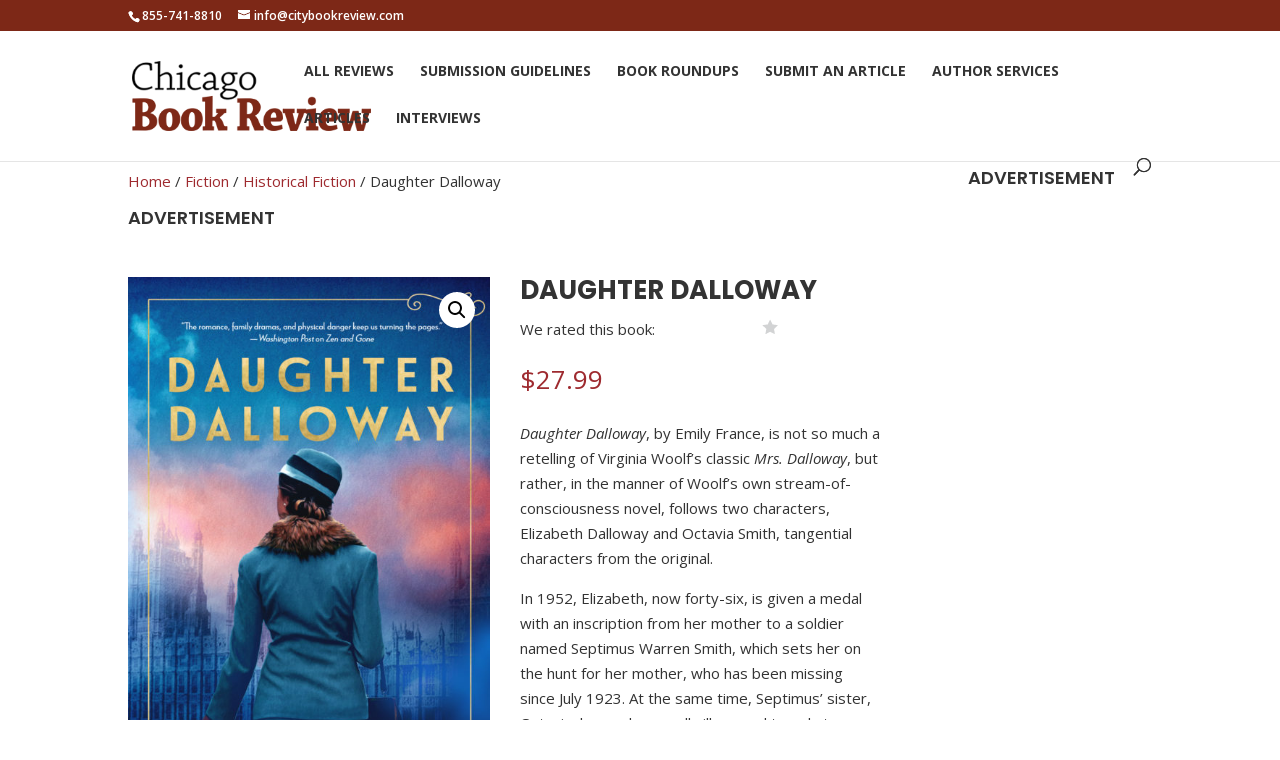

--- FILE ---
content_type: text/html; charset=UTF-8
request_url: https://chicagobookreview.com/review/daughter-dalloway/
body_size: 26400
content:
<!DOCTYPE html>
<html lang="en-US" prefix="og: https://ogp.me/ns#">
<head>
	<meta charset="UTF-8" />
<meta http-equiv="X-UA-Compatible" content="IE=edge">
	<link rel="pingback" href="https://chicagobookreview.com/xmlrpc.php" />

	<script type="text/javascript">
		document.documentElement.className = 'js';
	</script>
	
	
	<!-- Ads managed and served by AdPlugg - AdPlugg WordPress Ad Plugin v1.12.20 - https://www.adplugg.com -->
	<script data-cfasync="false">
		(function(ac) {
			var d = document, s = 'script', id = 'adplugg-adjs';
			var js, fjs = d.getElementsByTagName(s)[0];
			if (d.getElementById(id)) return;
			js = d.createElement(s); js.id = id; js.async = 1;
			js.src = '//www.adplugg.com/apusers/serve/' + ac + '/js/1.1/ad.js';
			fjs.parentNode.insertBefore(js, fjs);
		}('A48213907'));
	</script>
	<!-- / AdPlugg -->

			<script type="text/javascript">
			let jqueryParams=[],jQuery=function(r){return jqueryParams=[...jqueryParams,r],jQuery},$=function(r){return jqueryParams=[...jqueryParams,r],$};window.jQuery=jQuery,window.$=jQuery;let customHeadScripts=!1;jQuery.fn=jQuery.prototype={},$.fn=jQuery.prototype={},jQuery.noConflict=function(r){if(window.jQuery)return jQuery=window.jQuery,$=window.jQuery,customHeadScripts=!0,jQuery.noConflict},jQuery.ready=function(r){jqueryParams=[...jqueryParams,r]},$.ready=function(r){jqueryParams=[...jqueryParams,r]},jQuery.load=function(r){jqueryParams=[...jqueryParams,r]},$.load=function(r){jqueryParams=[...jqueryParams,r]},jQuery.fn.ready=function(r){jqueryParams=[...jqueryParams,r]},$.fn.ready=function(r){jqueryParams=[...jqueryParams,r]};</script>
<!-- Search Engine Optimization by Rank Math - https://rankmath.com/ -->
<title>Daughter Dalloway - Chicago Book Review</title>
<meta name="description" content="Daughter Dalloway, by Emily France, is not so much a retelling of Virginia Woolf’s classic Mrs. Dalloway, but rather, in the manner of Woolf’s own"/>
<meta name="robots" content="index, follow, max-snippet:-1, max-video-preview:-1, max-image-preview:large"/>
<link rel="canonical" href="https://chicagobookreview.com/review/daughter-dalloway/" />
<meta property="og:locale" content="en_US" />
<meta property="og:type" content="product" />
<meta property="og:title" content="Daughter Dalloway - Chicago Book Review" />
<meta property="og:description" content="Daughter Dalloway, by Emily France, is not so much a retelling of Virginia Woolf’s classic Mrs. Dalloway, but rather, in the manner of Woolf’s own" />
<meta property="og:url" content="https://chicagobookreview.com/review/daughter-dalloway/" />
<meta property="og:site_name" content="Chicago Book Review" />
<meta property="og:updated_time" content="2023-04-20T03:01:52-07:00" />
<meta property="og:image" content="https://chicagobookreview.com/wp-content/uploads/2023/04/DAUGHTER-DALLOWAY-Cover-image-389x600.jpeg" />
<meta property="og:image:secure_url" content="https://chicagobookreview.com/wp-content/uploads/2023/04/DAUGHTER-DALLOWAY-Cover-image-389x600.jpeg" />
<meta property="og:image:width" content="389" />
<meta property="og:image:height" content="600" />
<meta property="og:image:alt" content="Daughter Dalloway" />
<meta property="og:image:type" content="image/jpeg" />
<meta property="product:price:amount" content="27.99" />
<meta property="product:price:currency" content="USD" />
<meta property="product:availability" content="instock" />
<meta name="twitter:card" content="summary_large_image" />
<meta name="twitter:title" content="Daughter Dalloway - Chicago Book Review" />
<meta name="twitter:description" content="Daughter Dalloway, by Emily France, is not so much a retelling of Virginia Woolf’s classic Mrs. Dalloway, but rather, in the manner of Woolf’s own" />
<meta name="twitter:image" content="https://chicagobookreview.com/wp-content/uploads/2023/04/DAUGHTER-DALLOWAY-Cover-image-389x600.jpeg" />
<meta name="twitter:label1" content="Price" />
<meta name="twitter:data1" content="&#036;27.99" />
<meta name="twitter:label2" content="Availability" />
<meta name="twitter:data2" content="In stock" />
<script type="application/ld+json" class="rank-math-schema">{"@context":"https://schema.org","@graph":[{"@type":"Organization","@id":"https://chicagobookreview.com/#organization","name":"Chicago Book Review"},{"@type":"WebSite","@id":"https://chicagobookreview.com/#website","url":"https://chicagobookreview.com","name":"Chicago Book Review","publisher":{"@id":"https://chicagobookreview.com/#organization"},"inLanguage":"en-US"},{"@type":"ImageObject","@id":"https://chicagobookreview.com/wp-content/uploads/2023/04/DAUGHTER-DALLOWAY-Cover-image.jpeg","url":"https://chicagobookreview.com/wp-content/uploads/2023/04/DAUGHTER-DALLOWAY-Cover-image.jpeg","width":"1649","height":"2546","inLanguage":"en-US"},{"@type":"ItemPage","@id":"https://chicagobookreview.com/review/daughter-dalloway/#webpage","url":"https://chicagobookreview.com/review/daughter-dalloway/","name":"Daughter Dalloway - Chicago Book Review","datePublished":"2023-04-20T03:01:40-07:00","dateModified":"2023-04-20T03:01:52-07:00","isPartOf":{"@id":"https://chicagobookreview.com/#website"},"primaryImageOfPage":{"@id":"https://chicagobookreview.com/wp-content/uploads/2023/04/DAUGHTER-DALLOWAY-Cover-image.jpeg"},"inLanguage":"en-US"},{"@type":"Product","name":"Daughter Dalloway - Chicago Book Review","description":"Daughter Dalloway, by Emily France, is not so much a retelling of Virginia Woolf\u2019s classic Mrs. Dalloway, but rather, in the manner of Woolf\u2019s own stream-of-consciousness novel, follows two characters, Elizabeth Dalloway and Octavia Smith, tangential characters from the original.","category":"Fiction &gt; Historical Fiction","mainEntityOfPage":{"@id":"https://chicagobookreview.com/review/daughter-dalloway/#webpage"},"image":[{"@type":"ImageObject","url":"https://chicagobookreview.com/wp-content/uploads/2023/04/DAUGHTER-DALLOWAY-Cover-image.jpeg","height":"2546","width":"1649"},{"@type":"ImageObject","url":"https://chicagobookreview.com/wp-content/uploads/2023/04/playing_with_smokeless_fire.jpg","height":"1000","width":"623"}],"offers":{"@type":"Offer","price":"27.99","priceCurrency":"USD","priceValidUntil":"2027-12-31","availability":"http://schema.org/InStock","itemCondition":"NewCondition","url":"https://chicagobookreview.com/review/daughter-dalloway/","seller":{"@type":"Organization","@id":"https://chicagobookreview.com/","name":"Chicago Book Review","url":"https://chicagobookreview.com","logo":""}},"additionalProperty":[{"@type":"PropertyValue","name":"pa_format","value":"Hard"},{"@type":"PropertyValue","name":"pa_isbn","value":"9798200813377"},{"@type":"PropertyValue","name":"pa_issue","value":"March 2023"},{"@type":"PropertyValue","name":"pa_publication_date","value":"14-Mar-2023"},{"@type":"PropertyValue","name":"pa_publisher","value":"Blackstone Publishing"}],"@id":"https://chicagobookreview.com/review/daughter-dalloway/#richSnippet"}]}</script>
<!-- /Rank Math WordPress SEO plugin -->

<link rel='dns-prefetch' href='//fonts.googleapis.com' />
<link href='//hb.wpmucdn.com' rel='preconnect' />
<link href='http://fonts.googleapis.com' rel='preconnect' />
<link href='//fonts.gstatic.com' crossorigin='' rel='preconnect' />
<link rel="alternate" type="application/rss+xml" title="Chicago Book Review &raquo; Feed" href="https://chicagobookreview.com/feed/" />
<link rel="alternate" type="application/rss+xml" title="Chicago Book Review &raquo; Comments Feed" href="https://chicagobookreview.com/comments/feed/" />
<link rel="alternate" type="application/rss+xml" title="Chicago Book Review &raquo; Daughter Dalloway Comments Feed" href="https://chicagobookreview.com/review/daughter-dalloway/feed/" />
<link rel="alternate" title="oEmbed (JSON)" type="application/json+oembed" href="https://chicagobookreview.com/wp-json/oembed/1.0/embed?url=https%3A%2F%2Fchicagobookreview.com%2Freview%2Fdaughter-dalloway%2F" />
<link rel="alternate" title="oEmbed (XML)" type="text/xml+oembed" href="https://chicagobookreview.com/wp-json/oembed/1.0/embed?url=https%3A%2F%2Fchicagobookreview.com%2Freview%2Fdaughter-dalloway%2F&#038;format=xml" />
<meta content="Divi Child Theme v." name="generator"/><style id='wp-img-auto-sizes-contain-inline-css' type='text/css'>
img:is([sizes=auto i],[sizes^="auto," i]){contain-intrinsic-size:3000px 1500px}
/*# sourceURL=wp-img-auto-sizes-contain-inline-css */
</style>
<link rel='stylesheet' id='formidable-css' href='https://chicagobookreview.com/wp-content/plugins/formidable/css/formidableforms.css?ver=1222100' type='text/css' media='all' />
<style id='wp-block-library-inline-css' type='text/css'>
:root{--wp-block-synced-color:#7a00df;--wp-block-synced-color--rgb:122,0,223;--wp-bound-block-color:var(--wp-block-synced-color);--wp-editor-canvas-background:#ddd;--wp-admin-theme-color:#007cba;--wp-admin-theme-color--rgb:0,124,186;--wp-admin-theme-color-darker-10:#006ba1;--wp-admin-theme-color-darker-10--rgb:0,107,160.5;--wp-admin-theme-color-darker-20:#005a87;--wp-admin-theme-color-darker-20--rgb:0,90,135;--wp-admin-border-width-focus:2px}@media (min-resolution:192dpi){:root{--wp-admin-border-width-focus:1.5px}}.wp-element-button{cursor:pointer}:root .has-very-light-gray-background-color{background-color:#eee}:root .has-very-dark-gray-background-color{background-color:#313131}:root .has-very-light-gray-color{color:#eee}:root .has-very-dark-gray-color{color:#313131}:root .has-vivid-green-cyan-to-vivid-cyan-blue-gradient-background{background:linear-gradient(135deg,#00d084,#0693e3)}:root .has-purple-crush-gradient-background{background:linear-gradient(135deg,#34e2e4,#4721fb 50%,#ab1dfe)}:root .has-hazy-dawn-gradient-background{background:linear-gradient(135deg,#faaca8,#dad0ec)}:root .has-subdued-olive-gradient-background{background:linear-gradient(135deg,#fafae1,#67a671)}:root .has-atomic-cream-gradient-background{background:linear-gradient(135deg,#fdd79a,#004a59)}:root .has-nightshade-gradient-background{background:linear-gradient(135deg,#330968,#31cdcf)}:root .has-midnight-gradient-background{background:linear-gradient(135deg,#020381,#2874fc)}:root{--wp--preset--font-size--normal:16px;--wp--preset--font-size--huge:42px}.has-regular-font-size{font-size:1em}.has-larger-font-size{font-size:2.625em}.has-normal-font-size{font-size:var(--wp--preset--font-size--normal)}.has-huge-font-size{font-size:var(--wp--preset--font-size--huge)}.has-text-align-center{text-align:center}.has-text-align-left{text-align:left}.has-text-align-right{text-align:right}.has-fit-text{white-space:nowrap!important}#end-resizable-editor-section{display:none}.aligncenter{clear:both}.items-justified-left{justify-content:flex-start}.items-justified-center{justify-content:center}.items-justified-right{justify-content:flex-end}.items-justified-space-between{justify-content:space-between}.screen-reader-text{border:0;clip-path:inset(50%);height:1px;margin:-1px;overflow:hidden;padding:0;position:absolute;width:1px;word-wrap:normal!important}.screen-reader-text:focus{background-color:#ddd;clip-path:none;color:#444;display:block;font-size:1em;height:auto;left:5px;line-height:normal;padding:15px 23px 14px;text-decoration:none;top:5px;width:auto;z-index:100000}html :where(.has-border-color){border-style:solid}html :where([style*=border-top-color]){border-top-style:solid}html :where([style*=border-right-color]){border-right-style:solid}html :where([style*=border-bottom-color]){border-bottom-style:solid}html :where([style*=border-left-color]){border-left-style:solid}html :where([style*=border-width]){border-style:solid}html :where([style*=border-top-width]){border-top-style:solid}html :where([style*=border-right-width]){border-right-style:solid}html :where([style*=border-bottom-width]){border-bottom-style:solid}html :where([style*=border-left-width]){border-left-style:solid}html :where(img[class*=wp-image-]){height:auto;max-width:100%}:where(figure){margin:0 0 1em}html :where(.is-position-sticky){--wp-admin--admin-bar--position-offset:var(--wp-admin--admin-bar--height,0px)}@media screen and (max-width:600px){html :where(.is-position-sticky){--wp-admin--admin-bar--position-offset:0px}}

/*# sourceURL=wp-block-library-inline-css */
</style><style id='global-styles-inline-css' type='text/css'>
:root{--wp--preset--aspect-ratio--square: 1;--wp--preset--aspect-ratio--4-3: 4/3;--wp--preset--aspect-ratio--3-4: 3/4;--wp--preset--aspect-ratio--3-2: 3/2;--wp--preset--aspect-ratio--2-3: 2/3;--wp--preset--aspect-ratio--16-9: 16/9;--wp--preset--aspect-ratio--9-16: 9/16;--wp--preset--color--black: #000000;--wp--preset--color--cyan-bluish-gray: #abb8c3;--wp--preset--color--white: #ffffff;--wp--preset--color--pale-pink: #f78da7;--wp--preset--color--vivid-red: #cf2e2e;--wp--preset--color--luminous-vivid-orange: #ff6900;--wp--preset--color--luminous-vivid-amber: #fcb900;--wp--preset--color--light-green-cyan: #7bdcb5;--wp--preset--color--vivid-green-cyan: #00d084;--wp--preset--color--pale-cyan-blue: #8ed1fc;--wp--preset--color--vivid-cyan-blue: #0693e3;--wp--preset--color--vivid-purple: #9b51e0;--wp--preset--gradient--vivid-cyan-blue-to-vivid-purple: linear-gradient(135deg,rgb(6,147,227) 0%,rgb(155,81,224) 100%);--wp--preset--gradient--light-green-cyan-to-vivid-green-cyan: linear-gradient(135deg,rgb(122,220,180) 0%,rgb(0,208,130) 100%);--wp--preset--gradient--luminous-vivid-amber-to-luminous-vivid-orange: linear-gradient(135deg,rgb(252,185,0) 0%,rgb(255,105,0) 100%);--wp--preset--gradient--luminous-vivid-orange-to-vivid-red: linear-gradient(135deg,rgb(255,105,0) 0%,rgb(207,46,46) 100%);--wp--preset--gradient--very-light-gray-to-cyan-bluish-gray: linear-gradient(135deg,rgb(238,238,238) 0%,rgb(169,184,195) 100%);--wp--preset--gradient--cool-to-warm-spectrum: linear-gradient(135deg,rgb(74,234,220) 0%,rgb(151,120,209) 20%,rgb(207,42,186) 40%,rgb(238,44,130) 60%,rgb(251,105,98) 80%,rgb(254,248,76) 100%);--wp--preset--gradient--blush-light-purple: linear-gradient(135deg,rgb(255,206,236) 0%,rgb(152,150,240) 100%);--wp--preset--gradient--blush-bordeaux: linear-gradient(135deg,rgb(254,205,165) 0%,rgb(254,45,45) 50%,rgb(107,0,62) 100%);--wp--preset--gradient--luminous-dusk: linear-gradient(135deg,rgb(255,203,112) 0%,rgb(199,81,192) 50%,rgb(65,88,208) 100%);--wp--preset--gradient--pale-ocean: linear-gradient(135deg,rgb(255,245,203) 0%,rgb(182,227,212) 50%,rgb(51,167,181) 100%);--wp--preset--gradient--electric-grass: linear-gradient(135deg,rgb(202,248,128) 0%,rgb(113,206,126) 100%);--wp--preset--gradient--midnight: linear-gradient(135deg,rgb(2,3,129) 0%,rgb(40,116,252) 100%);--wp--preset--font-size--small: 13px;--wp--preset--font-size--medium: 20px;--wp--preset--font-size--large: 36px;--wp--preset--font-size--x-large: 42px;--wp--preset--spacing--20: 0.44rem;--wp--preset--spacing--30: 0.67rem;--wp--preset--spacing--40: 1rem;--wp--preset--spacing--50: 1.5rem;--wp--preset--spacing--60: 2.25rem;--wp--preset--spacing--70: 3.38rem;--wp--preset--spacing--80: 5.06rem;--wp--preset--shadow--natural: 6px 6px 9px rgba(0, 0, 0, 0.2);--wp--preset--shadow--deep: 12px 12px 50px rgba(0, 0, 0, 0.4);--wp--preset--shadow--sharp: 6px 6px 0px rgba(0, 0, 0, 0.2);--wp--preset--shadow--outlined: 6px 6px 0px -3px rgb(255, 255, 255), 6px 6px rgb(0, 0, 0);--wp--preset--shadow--crisp: 6px 6px 0px rgb(0, 0, 0);}:root { --wp--style--global--content-size: 823px;--wp--style--global--wide-size: 1080px; }:where(body) { margin: 0; }.wp-site-blocks > .alignleft { float: left; margin-right: 2em; }.wp-site-blocks > .alignright { float: right; margin-left: 2em; }.wp-site-blocks > .aligncenter { justify-content: center; margin-left: auto; margin-right: auto; }:where(.is-layout-flex){gap: 0.5em;}:where(.is-layout-grid){gap: 0.5em;}.is-layout-flow > .alignleft{float: left;margin-inline-start: 0;margin-inline-end: 2em;}.is-layout-flow > .alignright{float: right;margin-inline-start: 2em;margin-inline-end: 0;}.is-layout-flow > .aligncenter{margin-left: auto !important;margin-right: auto !important;}.is-layout-constrained > .alignleft{float: left;margin-inline-start: 0;margin-inline-end: 2em;}.is-layout-constrained > .alignright{float: right;margin-inline-start: 2em;margin-inline-end: 0;}.is-layout-constrained > .aligncenter{margin-left: auto !important;margin-right: auto !important;}.is-layout-constrained > :where(:not(.alignleft):not(.alignright):not(.alignfull)){max-width: var(--wp--style--global--content-size);margin-left: auto !important;margin-right: auto !important;}.is-layout-constrained > .alignwide{max-width: var(--wp--style--global--wide-size);}body .is-layout-flex{display: flex;}.is-layout-flex{flex-wrap: wrap;align-items: center;}.is-layout-flex > :is(*, div){margin: 0;}body .is-layout-grid{display: grid;}.is-layout-grid > :is(*, div){margin: 0;}body{padding-top: 0px;padding-right: 0px;padding-bottom: 0px;padding-left: 0px;}:root :where(.wp-element-button, .wp-block-button__link){background-color: #32373c;border-width: 0;color: #fff;font-family: inherit;font-size: inherit;font-style: inherit;font-weight: inherit;letter-spacing: inherit;line-height: inherit;padding-top: calc(0.667em + 2px);padding-right: calc(1.333em + 2px);padding-bottom: calc(0.667em + 2px);padding-left: calc(1.333em + 2px);text-decoration: none;text-transform: inherit;}.has-black-color{color: var(--wp--preset--color--black) !important;}.has-cyan-bluish-gray-color{color: var(--wp--preset--color--cyan-bluish-gray) !important;}.has-white-color{color: var(--wp--preset--color--white) !important;}.has-pale-pink-color{color: var(--wp--preset--color--pale-pink) !important;}.has-vivid-red-color{color: var(--wp--preset--color--vivid-red) !important;}.has-luminous-vivid-orange-color{color: var(--wp--preset--color--luminous-vivid-orange) !important;}.has-luminous-vivid-amber-color{color: var(--wp--preset--color--luminous-vivid-amber) !important;}.has-light-green-cyan-color{color: var(--wp--preset--color--light-green-cyan) !important;}.has-vivid-green-cyan-color{color: var(--wp--preset--color--vivid-green-cyan) !important;}.has-pale-cyan-blue-color{color: var(--wp--preset--color--pale-cyan-blue) !important;}.has-vivid-cyan-blue-color{color: var(--wp--preset--color--vivid-cyan-blue) !important;}.has-vivid-purple-color{color: var(--wp--preset--color--vivid-purple) !important;}.has-black-background-color{background-color: var(--wp--preset--color--black) !important;}.has-cyan-bluish-gray-background-color{background-color: var(--wp--preset--color--cyan-bluish-gray) !important;}.has-white-background-color{background-color: var(--wp--preset--color--white) !important;}.has-pale-pink-background-color{background-color: var(--wp--preset--color--pale-pink) !important;}.has-vivid-red-background-color{background-color: var(--wp--preset--color--vivid-red) !important;}.has-luminous-vivid-orange-background-color{background-color: var(--wp--preset--color--luminous-vivid-orange) !important;}.has-luminous-vivid-amber-background-color{background-color: var(--wp--preset--color--luminous-vivid-amber) !important;}.has-light-green-cyan-background-color{background-color: var(--wp--preset--color--light-green-cyan) !important;}.has-vivid-green-cyan-background-color{background-color: var(--wp--preset--color--vivid-green-cyan) !important;}.has-pale-cyan-blue-background-color{background-color: var(--wp--preset--color--pale-cyan-blue) !important;}.has-vivid-cyan-blue-background-color{background-color: var(--wp--preset--color--vivid-cyan-blue) !important;}.has-vivid-purple-background-color{background-color: var(--wp--preset--color--vivid-purple) !important;}.has-black-border-color{border-color: var(--wp--preset--color--black) !important;}.has-cyan-bluish-gray-border-color{border-color: var(--wp--preset--color--cyan-bluish-gray) !important;}.has-white-border-color{border-color: var(--wp--preset--color--white) !important;}.has-pale-pink-border-color{border-color: var(--wp--preset--color--pale-pink) !important;}.has-vivid-red-border-color{border-color: var(--wp--preset--color--vivid-red) !important;}.has-luminous-vivid-orange-border-color{border-color: var(--wp--preset--color--luminous-vivid-orange) !important;}.has-luminous-vivid-amber-border-color{border-color: var(--wp--preset--color--luminous-vivid-amber) !important;}.has-light-green-cyan-border-color{border-color: var(--wp--preset--color--light-green-cyan) !important;}.has-vivid-green-cyan-border-color{border-color: var(--wp--preset--color--vivid-green-cyan) !important;}.has-pale-cyan-blue-border-color{border-color: var(--wp--preset--color--pale-cyan-blue) !important;}.has-vivid-cyan-blue-border-color{border-color: var(--wp--preset--color--vivid-cyan-blue) !important;}.has-vivid-purple-border-color{border-color: var(--wp--preset--color--vivid-purple) !important;}.has-vivid-cyan-blue-to-vivid-purple-gradient-background{background: var(--wp--preset--gradient--vivid-cyan-blue-to-vivid-purple) !important;}.has-light-green-cyan-to-vivid-green-cyan-gradient-background{background: var(--wp--preset--gradient--light-green-cyan-to-vivid-green-cyan) !important;}.has-luminous-vivid-amber-to-luminous-vivid-orange-gradient-background{background: var(--wp--preset--gradient--luminous-vivid-amber-to-luminous-vivid-orange) !important;}.has-luminous-vivid-orange-to-vivid-red-gradient-background{background: var(--wp--preset--gradient--luminous-vivid-orange-to-vivid-red) !important;}.has-very-light-gray-to-cyan-bluish-gray-gradient-background{background: var(--wp--preset--gradient--very-light-gray-to-cyan-bluish-gray) !important;}.has-cool-to-warm-spectrum-gradient-background{background: var(--wp--preset--gradient--cool-to-warm-spectrum) !important;}.has-blush-light-purple-gradient-background{background: var(--wp--preset--gradient--blush-light-purple) !important;}.has-blush-bordeaux-gradient-background{background: var(--wp--preset--gradient--blush-bordeaux) !important;}.has-luminous-dusk-gradient-background{background: var(--wp--preset--gradient--luminous-dusk) !important;}.has-pale-ocean-gradient-background{background: var(--wp--preset--gradient--pale-ocean) !important;}.has-electric-grass-gradient-background{background: var(--wp--preset--gradient--electric-grass) !important;}.has-midnight-gradient-background{background: var(--wp--preset--gradient--midnight) !important;}.has-small-font-size{font-size: var(--wp--preset--font-size--small) !important;}.has-medium-font-size{font-size: var(--wp--preset--font-size--medium) !important;}.has-large-font-size{font-size: var(--wp--preset--font-size--large) !important;}.has-x-large-font-size{font-size: var(--wp--preset--font-size--x-large) !important;}
/*# sourceURL=global-styles-inline-css */
</style>

<link rel='stylesheet' id='photoswipe-css' href='https://chicagobookreview.com/wp-content/plugins/woocommerce/assets/css/photoswipe/photoswipe.min.css?ver=10.4.3' type='text/css' media='all' />
<link rel='stylesheet' id='photoswipe-default-skin-css' href='https://chicagobookreview.com/wp-content/plugins/woocommerce/assets/css/photoswipe/default-skin/default-skin.min.css?ver=10.4.3' type='text/css' media='all' />
<link rel='stylesheet' id='woocommerce-layout-css' href='https://chicagobookreview.com/wp-content/plugins/woocommerce/assets/css/woocommerce-layout.css?ver=10.4.3' type='text/css' media='all' />
<link rel='stylesheet' id='woocommerce-smallscreen-css' href='https://chicagobookreview.com/wp-content/plugins/woocommerce/assets/css/woocommerce-smallscreen.css?ver=10.4.3' type='text/css' media='only screen and (max-width: 768px)' />
<link rel='stylesheet' id='woocommerce-general-css' href='https://chicagobookreview.com/wp-content/plugins/woocommerce/assets/css/woocommerce.css?ver=10.4.3' type='text/css' media='all' />
<style id='woocommerce-inline-inline-css' type='text/css'>
.woocommerce form .form-row .required { visibility: visible; }
/*# sourceURL=woocommerce-inline-inline-css */
</style>
<link rel='stylesheet' id='dgwt-wcas-style-css' href='https://chicagobookreview.com/wp-content/plugins/ajax-search-for-woocommerce/assets/css/style.min.css?ver=1.32.1' type='text/css' media='all' />
<link rel='stylesheet' id='supreme-modules-pro-for-divi-styles-css' href='https://chicagobookreview.com/wp-content/plugins/supreme-modules-pro-for-divi/styles/style.min.css?ver=4.9.97.40' type='text/css' media='all' />
<link rel='stylesheet' id='et-builder-googlefonts-cached-css' href='https://fonts.googleapis.com/css?family=Poppins:100,100italic,200,200italic,300,300italic,regular,italic,500,500italic,600,600italic,700,700italic,800,800italic,900,900italic|Open+Sans:300,regular,500,600,700,800,300italic,italic,500italic,600italic,700italic,800italic&#038;subset=latin,latin-ext&#038;display=swap' type='text/css' media='all' />
<link rel='stylesheet' id='dsm-magnific-popup-css' href='https://chicagobookreview.com/wp-content/themes/Divi/includes/builder/feature/dynamic-assets/assets/css/magnific_popup.css?ver=4.9.97.40' type='text/css' media='all' />
<link rel='stylesheet' id='dsm-swiper-css' href='https://chicagobookreview.com/wp-content/plugins/supreme-modules-pro-for-divi/public/css/swiper.css?ver=4.9.97.40' type='text/css' media='all' />
<link rel='stylesheet' id='dsm-popup-css' href='https://chicagobookreview.com/wp-content/plugins/supreme-modules-pro-for-divi/public/css/popup.css?ver=4.9.97.40' type='text/css' media='all' />
<link rel='stylesheet' id='dsm-animate-css' href='https://chicagobookreview.com/wp-content/plugins/supreme-modules-pro-for-divi/public/css/animate.css?ver=4.9.97.40' type='text/css' media='all' />
<link rel='stylesheet' id='dsm-readmore-css' href='https://chicagobookreview.com/wp-content/plugins/supreme-modules-pro-for-divi/public/css/readmore.css?ver=4.9.97.40' type='text/css' media='all' />
<link rel='stylesheet' id='divi-style-parent-css' href='https://chicagobookreview.com/wp-content/themes/Divi/style-static.min.css?ver=4.27.2' type='text/css' media='all' />
<link rel='stylesheet' id='divi-style-css' href='https://chicagobookreview.com/wp-content/themes/divi-child-theme/style.css?ver=4.27.2' type='text/css' media='all' />
<script type="text/javascript" src="https://chicagobookreview.com/wp-includes/js/jquery/jquery.min.js?ver=3.7.1" id="jquery-core-js"></script>
<script type="text/javascript" src="https://chicagobookreview.com/wp-includes/js/jquery/jquery-migrate.min.js?ver=3.4.1" id="jquery-migrate-js"></script>
<script type="text/javascript" id="jquery-js-after">
/* <![CDATA[ */
jqueryParams.length&&$.each(jqueryParams,function(e,r){if("function"==typeof r){var n=String(r);n.replace("$","jQuery");var a=new Function("return "+n)();$(document).ready(a)}});
//# sourceURL=jquery-js-after
/* ]]> */
</script>
<script type="text/javascript" src="https://chicagobookreview.com/wp-content/plugins/woocommerce/assets/js/jquery-blockui/jquery.blockUI.min.js?ver=2.7.0-wc.10.4.3" id="wc-jquery-blockui-js" defer="defer" data-wp-strategy="defer"></script>
<script type="text/javascript" id="wc-add-to-cart-js-extra">
/* <![CDATA[ */
var wc_add_to_cart_params = {"ajax_url":"/wp-admin/admin-ajax.php","wc_ajax_url":"/?wc-ajax=%%endpoint%%","i18n_view_cart":"View cart","cart_url":"https://chicagobookreview.com/cart/","is_cart":"","cart_redirect_after_add":"no"};
//# sourceURL=wc-add-to-cart-js-extra
/* ]]> */
</script>
<script type="text/javascript" src="https://chicagobookreview.com/wp-content/plugins/woocommerce/assets/js/frontend/add-to-cart.min.js?ver=10.4.3" id="wc-add-to-cart-js" defer="defer" data-wp-strategy="defer"></script>
<script type="text/javascript" src="https://chicagobookreview.com/wp-content/plugins/woocommerce/assets/js/zoom/jquery.zoom.min.js?ver=1.7.21-wc.10.4.3" id="wc-zoom-js" defer="defer" data-wp-strategy="defer"></script>
<script type="text/javascript" src="https://chicagobookreview.com/wp-content/plugins/woocommerce/assets/js/flexslider/jquery.flexslider.min.js?ver=2.7.2-wc.10.4.3" id="wc-flexslider-js" defer="defer" data-wp-strategy="defer"></script>
<script type="text/javascript" src="https://chicagobookreview.com/wp-content/plugins/woocommerce/assets/js/photoswipe/photoswipe.min.js?ver=4.1.1-wc.10.4.3" id="wc-photoswipe-js" defer="defer" data-wp-strategy="defer"></script>
<script type="text/javascript" src="https://chicagobookreview.com/wp-content/plugins/woocommerce/assets/js/photoswipe/photoswipe-ui-default.min.js?ver=4.1.1-wc.10.4.3" id="wc-photoswipe-ui-default-js" defer="defer" data-wp-strategy="defer"></script>
<script type="text/javascript" id="wc-single-product-js-extra">
/* <![CDATA[ */
var wc_single_product_params = {"i18n_required_rating_text":"Please select a rating","i18n_rating_options":["1 of 5 stars","2 of 5 stars","3 of 5 stars","4 of 5 stars","5 of 5 stars"],"i18n_product_gallery_trigger_text":"View full-screen image gallery","review_rating_required":"yes","flexslider":{"rtl":false,"animation":"slide","smoothHeight":true,"directionNav":false,"controlNav":"thumbnails","slideshow":false,"animationSpeed":500,"animationLoop":false,"allowOneSlide":false},"zoom_enabled":"1","zoom_options":[],"photoswipe_enabled":"1","photoswipe_options":{"shareEl":false,"closeOnScroll":false,"history":false,"hideAnimationDuration":0,"showAnimationDuration":0},"flexslider_enabled":"1"};
//# sourceURL=wc-single-product-js-extra
/* ]]> */
</script>
<script type="text/javascript" src="https://chicagobookreview.com/wp-content/plugins/woocommerce/assets/js/frontend/single-product.min.js?ver=10.4.3" id="wc-single-product-js" defer="defer" data-wp-strategy="defer"></script>
<script type="text/javascript" src="https://chicagobookreview.com/wp-content/plugins/woocommerce/assets/js/js-cookie/js.cookie.min.js?ver=2.1.4-wc.10.4.3" id="wc-js-cookie-js" defer="defer" data-wp-strategy="defer"></script>
<script type="text/javascript" id="woocommerce-js-extra">
/* <![CDATA[ */
var woocommerce_params = {"ajax_url":"/wp-admin/admin-ajax.php","wc_ajax_url":"/?wc-ajax=%%endpoint%%","i18n_password_show":"Show password","i18n_password_hide":"Hide password"};
//# sourceURL=woocommerce-js-extra
/* ]]> */
</script>
<script type="text/javascript" src="https://chicagobookreview.com/wp-content/plugins/woocommerce/assets/js/frontend/woocommerce.min.js?ver=10.4.3" id="woocommerce-js" defer="defer" data-wp-strategy="defer"></script>
<link rel="https://api.w.org/" href="https://chicagobookreview.com/wp-json/" /><link rel="alternate" title="JSON" type="application/json" href="https://chicagobookreview.com/wp-json/wp/v2/product/180477" /><link rel="EditURI" type="application/rsd+xml" title="RSD" href="https://chicagobookreview.com/xmlrpc.php?rsd" />
<meta name="generator" content="WordPress 6.9" />
<link rel='shortlink' href='https://chicagobookreview.com/?p=180477' />
<script type="text/javascript">//<![CDATA[
  function external_links_in_new_windows_loop() {
    if (!document.links) {
      document.links = document.getElementsByTagName('a');
    }
    var change_link = false;
    var force = '';
    var ignore = '';

    for (var t=0; t<document.links.length; t++) {
      var all_links = document.links[t];
      change_link = false;
      
      if(document.links[t].hasAttribute('onClick') == false) {
        // forced if the address starts with http (or also https), but does not link to the current domain
        if(all_links.href.search(/^http/) != -1 && all_links.href.search('chicagobookreview.com') == -1 && all_links.href.search(/^#/) == -1) {
          // console.log('Changed ' + all_links.href);
          change_link = true;
        }
          
        if(force != '' && all_links.href.search(force) != -1) {
          // forced
          // console.log('force ' + all_links.href);
          change_link = true;
        }
        
        if(ignore != '' && all_links.href.search(ignore) != -1) {
          // console.log('ignore ' + all_links.href);
          // ignored
          change_link = false;
        }

        if(change_link == true) {
          // console.log('Changed ' + all_links.href);
          document.links[t].setAttribute('onClick', 'javascript:window.open(\'' + all_links.href.replace(/'/g, '') + '\', \'_blank\', \'noopener\'); return false;');
          document.links[t].removeAttribute('target');
        }
      }
    }
  }
  
  // Load
  function external_links_in_new_windows_load(func)
  {  
    var oldonload = window.onload;
    if (typeof window.onload != 'function'){
      window.onload = func;
    } else {
      window.onload = function(){
        oldonload();
        func();
      }
    }
  }

  external_links_in_new_windows_load(external_links_in_new_windows_loop);
  //]]></script>

		<style>
			.dgwt-wcas-ico-magnifier,.dgwt-wcas-ico-magnifier-handler{max-width:20px}.dgwt-wcas-search-wrapp{max-width:600px}		</style>
			<style>
		#wcas-divi-search {
			display: none !important;
		}

		/* Custom header */
		.et_pb_menu__search .dgwt-wcas-search-wrapp {
			max-width: none;
		}

		/* Header style: Default, Centered Inline Logo */
		.et_header_style_split .et_search_form_container .dgwt-wcas-search-wrapp,
		.et_header_style_left .et_search_form_container .dgwt-wcas-search-wrapp {
			max-width: 400px;
			top: 0;
			bottom: 0;
			right: 45px;
			position: absolute;
			z-index: 1000;
			width: 100%;
		}

		.et_header_style_split .et_search_form_container .dgwt-wcas-close:not(.dgwt-wcas-inner-preloader),
		.et_header_style_left .et_search_form_container .dgwt-wcas-close:not(.dgwt-wcas-inner-preloader) {
			background-image: none;
		}

		.et_header_style_split .et_search_form_container span.et_close_search_field,
		.et_header_style_left .et_search_form_container span.et_close_search_field {
			right: 5px;
		}

		.et_header_style_split .et_search_form_container .js-dgwt-wcas-mobile-overlay-enabled .dgwt-wcas-search-form,
		.et_header_style_left .et_search_form_container .js-dgwt-wcas-mobile-overlay-enabled .dgwt-wcas-search-form {
			max-width: 100% !important;
		}

		.et_header_style_split .dgwt-wcas-overlay-mobile .dgwt-wcas-search-form,
		.et_header_style_left .dgwt-wcas-overlay-mobile .dgwt-wcas-search-form {
			max-width: 100% !important;
		}

		.dgwt-wcas-overlay-mobile .dgwt-wcas-search-wrapp-mobile {
			top: 0 !important;
		}

		/* Header style: Centered */
		.et_header_style_centered .et_search_form_container .dgwt-wcas-search-wrapp {
			bottom: 20px;
			position: absolute;
		}

		.et_header_style_centered .et_search_form_container .dgwt-wcas-preloader {
			right: 20px;
		}

		.et_header_style_centered .et_search_form_container .dgwt-wcas-close:not(.dgwt-wcas-inner-preloader) {
			background-image: none;
		}

		.et_header_style_centered .et_search_form_container span.et_close_search_field {
			right: 5px;
		}

		/* Header style: Slide in, Fullscreen */
		.et_header_style_fullscreen .et_slide_in_menu_container .dgwt-wcas-search-wrapp,
		.et_header_style_slide .et_slide_in_menu_container .dgwt-wcas-search-wrapp {
			margin-top: 15px;
		}

		.et_header_style_fullscreen .et_slide_in_menu_container .dgwt-wcas-search-wrapp {
			width: 400px;
		}

		.et_header_style_fullscreen .et_slide_in_menu_container .dgwt-wcas-search-input,
		.et_header_style_slide .et_slide_in_menu_container .dgwt-wcas-search-input {
			color: #444;
		}

		@media (max-width: 500px) {
			.et_header_style_fullscreen .et_slide_in_menu_container .dgwt-wcas-search-wrapp {
				width: 100%;
			}

			.et_header_style_slide .et_slide_in_menu_container .dgwt-wcas-search-wrapp {
				width: 100%;
				min-width: 150px;
			}
		}

		/* Full width nav */
		@media (min-width: 981px) {
			.et_fullwidth_nav .et_search_form_container .dgwt-wcas-search-wrapp {
				right: 40px;
			}

			.et_fullwidth_nav .et_search_form_container .dgwt-wcas-preloader {
				right: 0;
			}
		}

		/* Vertical nav */
		@media (min-width: 981px) {
			.et_vertical_nav #main-header .et_search_form_container {
				margin: 0 20px;
			}

			.et_vertical_nav .dgwt-wcas-search-wrapp {
				min-width: 100px;
				bottom: 0 !important;
				position: relative !important;
			}

			.et_vertical_nav .et_search_form_container span.et_close_search_field {
				right: 5px;
			}

			.et_vertical_nav .et_search_form_container .dgwt-wcas-close:not(.dgwt-wcas-inner-preloader) {
				background-image: none;
			}

			.et_vertical_nav .et_search_form_container .dgwt-wcas-preloader {
				right: 5px;
			}
		}
	</style>
		<meta name="viewport" content="width=device-width, initial-scale=1.0, maximum-scale=1.0, user-scalable=0" />	<noscript><style>.woocommerce-product-gallery{ opacity: 1 !important; }</style></noscript>
	<script>
document.addEventListener('DOMContentLoaded', () => {
	const date = new Date();
	let year = date.getFullYear();
	document.getElementById("year").innerHTML = year;
});
jQuery(document).ready(function($) {
    $('img[title]').each(function() { $(this).removeAttr('title'); });
});
jQuery(document).ready(function($) {
    $('img[title]').each(function() { $(this).removeAttr('title'); });
	$('.single-product a[title]').each(function() { $(this).removeAttr('title'); });
});
</script>
<script type="text/javascript">
var elm=document.getElementsByTagName("html")[0];
elm.style.display="none";
document.addEventListener("DOMContentLoaded",function(event) {elm.style.display="block"; });
</script><link rel="icon" href="https://chicagobookreview.com/wp-content/uploads/2023/04/cropped-chicagobookreview-site-icon-32x32.jpg" sizes="32x32" />
<link rel="icon" href="https://chicagobookreview.com/wp-content/uploads/2023/04/cropped-chicagobookreview-site-icon-192x192.jpg" sizes="192x192" />
<link rel="apple-touch-icon" href="https://chicagobookreview.com/wp-content/uploads/2023/04/cropped-chicagobookreview-site-icon-180x180.jpg" />
<meta name="msapplication-TileImage" content="https://chicagobookreview.com/wp-content/uploads/2023/04/cropped-chicagobookreview-site-icon-270x270.jpg" />
<style id="et-divi-customizer-global-cached-inline-styles">body,.et_pb_column_1_2 .et_quote_content blockquote cite,.et_pb_column_1_2 .et_link_content a.et_link_main_url,.et_pb_column_1_3 .et_quote_content blockquote cite,.et_pb_column_3_8 .et_quote_content blockquote cite,.et_pb_column_1_4 .et_quote_content blockquote cite,.et_pb_blog_grid .et_quote_content blockquote cite,.et_pb_column_1_3 .et_link_content a.et_link_main_url,.et_pb_column_3_8 .et_link_content a.et_link_main_url,.et_pb_column_1_4 .et_link_content a.et_link_main_url,.et_pb_blog_grid .et_link_content a.et_link_main_url,body .et_pb_bg_layout_light .et_pb_post p,body .et_pb_bg_layout_dark .et_pb_post p{font-size:15px}.et_pb_slide_content,.et_pb_best_value{font-size:17px}body{color:#333333}h1,h2,h3,h4,h5,h6{color:#333333}.woocommerce #respond input#submit,.woocommerce-page #respond input#submit,.woocommerce #content input.button,.woocommerce-page #content input.button,.woocommerce-message,.woocommerce-error,.woocommerce-info{background:#9e2a2f!important}#et_search_icon:hover,.mobile_menu_bar:before,.mobile_menu_bar:after,.et_toggle_slide_menu:after,.et-social-icon a:hover,.et_pb_sum,.et_pb_pricing li a,.et_pb_pricing_table_button,.et_overlay:before,.entry-summary p.price ins,.woocommerce div.product span.price,.woocommerce-page div.product span.price,.woocommerce #content div.product span.price,.woocommerce-page #content div.product span.price,.woocommerce div.product p.price,.woocommerce-page div.product p.price,.woocommerce #content div.product p.price,.woocommerce-page #content div.product p.price,.et_pb_member_social_links a:hover,.woocommerce .star-rating span:before,.woocommerce-page .star-rating span:before,.et_pb_widget li a:hover,.et_pb_filterable_portfolio .et_pb_portfolio_filters li a.active,.et_pb_filterable_portfolio .et_pb_portofolio_pagination ul li a.active,.et_pb_gallery .et_pb_gallery_pagination ul li a.active,.wp-pagenavi span.current,.wp-pagenavi a:hover,.nav-single a,.tagged_as a,.posted_in a{color:#9e2a2f}.et_pb_contact_submit,.et_password_protected_form .et_submit_button,.et_pb_bg_layout_light .et_pb_newsletter_button,.comment-reply-link,.form-submit .et_pb_button,.et_pb_bg_layout_light .et_pb_promo_button,.et_pb_bg_layout_light .et_pb_more_button,.woocommerce a.button.alt,.woocommerce-page a.button.alt,.woocommerce button.button.alt,.woocommerce button.button.alt.disabled,.woocommerce-page button.button.alt,.woocommerce-page button.button.alt.disabled,.woocommerce input.button.alt,.woocommerce-page input.button.alt,.woocommerce #respond input#submit.alt,.woocommerce-page #respond input#submit.alt,.woocommerce #content input.button.alt,.woocommerce-page #content input.button.alt,.woocommerce a.button,.woocommerce-page a.button,.woocommerce button.button,.woocommerce-page button.button,.woocommerce input.button,.woocommerce-page input.button,.et_pb_contact p input[type="checkbox"]:checked+label i:before,.et_pb_bg_layout_light.et_pb_module.et_pb_button{color:#9e2a2f}.footer-widget h4{color:#9e2a2f}.et-search-form,.nav li ul,.et_mobile_menu,.footer-widget li:before,.et_pb_pricing li:before,blockquote{border-color:#9e2a2f}.et_pb_counter_amount,.et_pb_featured_table .et_pb_pricing_heading,.et_quote_content,.et_link_content,.et_audio_content,.et_pb_post_slider.et_pb_bg_layout_dark,.et_slide_in_menu_container,.et_pb_contact p input[type="radio"]:checked+label i:before{background-color:#9e2a2f}.container,.et_pb_row,.et_pb_slider .et_pb_container,.et_pb_fullwidth_section .et_pb_title_container,.et_pb_fullwidth_section .et_pb_title_featured_container,.et_pb_fullwidth_header:not(.et_pb_fullscreen) .et_pb_fullwidth_header_container{max-width:1440px}.et_boxed_layout #page-container,.et_boxed_layout.et_non_fixed_nav.et_transparent_nav #page-container #top-header,.et_boxed_layout.et_non_fixed_nav.et_transparent_nav #page-container #main-header,.et_fixed_nav.et_boxed_layout #page-container #top-header,.et_fixed_nav.et_boxed_layout #page-container #main-header,.et_boxed_layout #page-container .container,.et_boxed_layout #page-container .et_pb_row{max-width:1600px}a{color:#9e2a2f}.nav li ul{border-color:#7d2817}.et_secondary_nav_enabled #page-container #top-header{background-color:#7d2817!important}#et-secondary-nav li ul{background-color:#7d2817}.et_header_style_centered .mobile_nav .select_page,.et_header_style_split .mobile_nav .select_page,.et_nav_text_color_light #top-menu>li>a,.et_nav_text_color_dark #top-menu>li>a,#top-menu a,.et_mobile_menu li a,.et_nav_text_color_light .et_mobile_menu li a,.et_nav_text_color_dark .et_mobile_menu li a,#et_search_icon:before,.et_search_form_container input,span.et_close_search_field:after,#et-top-navigation .et-cart-info{color:#333333}.et_search_form_container input::-moz-placeholder{color:#333333}.et_search_form_container input::-webkit-input-placeholder{color:#333333}.et_search_form_container input:-ms-input-placeholder{color:#333333}#top-menu li a,.et_search_form_container input{font-weight:bold;font-style:normal;text-transform:uppercase;text-decoration:none}.et_search_form_container input::-moz-placeholder{font-weight:bold;font-style:normal;text-transform:uppercase;text-decoration:none}.et_search_form_container input::-webkit-input-placeholder{font-weight:bold;font-style:normal;text-transform:uppercase;text-decoration:none}.et_search_form_container input:-ms-input-placeholder{font-weight:bold;font-style:normal;text-transform:uppercase;text-decoration:none}#top-menu li.current-menu-ancestor>a,#top-menu li.current-menu-item>a,#top-menu li.current_page_item>a{color:#7d2817}#main-footer .footer-widget h4,#main-footer .widget_block h1,#main-footer .widget_block h2,#main-footer .widget_block h3,#main-footer .widget_block h4,#main-footer .widget_block h5,#main-footer .widget_block h6{color:#285432}.footer-widget li:before{border-color:#285432}#footer-widgets .footer-widget li:before{top:9.75px}#et-footer-nav .bottom-nav li.current-menu-item a{color:#285432}#footer-bottom{background-color:#7ea679}#footer-bottom .et-social-icon a{font-size:10px}#footer-bottom .et-social-icon a{color:#7ea679}.woocommerce a.button.alt,.woocommerce-page a.button.alt,.woocommerce button.button.alt,.woocommerce button.button.alt.disabled,.woocommerce-page button.button.alt,.woocommerce-page button.button.alt.disabled,.woocommerce input.button.alt,.woocommerce-page input.button.alt,.woocommerce #respond input#submit.alt,.woocommerce-page #respond input#submit.alt,.woocommerce #content input.button.alt,.woocommerce-page #content input.button.alt,.woocommerce a.button,.woocommerce-page a.button,.woocommerce button.button,.woocommerce-page button.button,.woocommerce input.button,.woocommerce-page input.button,.woocommerce #respond input#submit,.woocommerce-page #respond input#submit,.woocommerce #content input.button,.woocommerce-page #content input.button,.woocommerce-message a.button.wc-forward,body .et_pb_button{font-size:16px;border-color:#7d2817;border-radius:0px;font-weight:bold;font-style:normal;text-transform:none;text-decoration:none;}.woocommerce.et_pb_button_helper_class a.button.alt,.woocommerce-page.et_pb_button_helper_class a.button.alt,.woocommerce.et_pb_button_helper_class button.button.alt,.woocommerce.et_pb_button_helper_class button.button.alt.disabled,.woocommerce-page.et_pb_button_helper_class button.button.alt,.woocommerce-page.et_pb_button_helper_class button.button.alt.disabled,.woocommerce.et_pb_button_helper_class input.button.alt,.woocommerce-page.et_pb_button_helper_class input.button.alt,.woocommerce.et_pb_button_helper_class #respond input#submit.alt,.woocommerce-page.et_pb_button_helper_class #respond input#submit.alt,.woocommerce.et_pb_button_helper_class #content input.button.alt,.woocommerce-page.et_pb_button_helper_class #content input.button.alt,.woocommerce.et_pb_button_helper_class a.button,.woocommerce-page.et_pb_button_helper_class a.button,.woocommerce.et_pb_button_helper_class button.button,.woocommerce-page.et_pb_button_helper_class button.button,.woocommerce.et_pb_button_helper_class input.button,.woocommerce-page.et_pb_button_helper_class input.button,.woocommerce.et_pb_button_helper_class #respond input#submit,.woocommerce-page.et_pb_button_helper_class #respond input#submit,.woocommerce.et_pb_button_helper_class #content input.button,.woocommerce-page.et_pb_button_helper_class #content input.button,body.et_pb_button_helper_class .et_pb_button,body.et_pb_button_helper_class .et_pb_module.et_pb_button{color:#7d2817}.woocommerce a.button.alt:after,.woocommerce-page a.button.alt:after,.woocommerce button.button.alt:after,.woocommerce-page button.button.alt:after,.woocommerce input.button.alt:after,.woocommerce-page input.button.alt:after,.woocommerce #respond input#submit.alt:after,.woocommerce-page #respond input#submit.alt:after,.woocommerce #content input.button.alt:after,.woocommerce-page #content input.button.alt:after,.woocommerce a.button:after,.woocommerce-page a.button:after,.woocommerce button.button:after,.woocommerce-page button.button:after,.woocommerce input.button:after,.woocommerce-page input.button:after,.woocommerce #respond input#submit:after,.woocommerce-page #respond input#submit:after,.woocommerce #content input.button:after,.woocommerce-page #content input.button:after,body .et_pb_button:after{content:'$';font-size:16px}body .et_pb_bg_layout_light.et_pb_button:hover,body .et_pb_bg_layout_light .et_pb_button:hover,body .et_pb_button:hover{color:#ffffff!important;background-color:#9e2a2f}.woocommerce a.button.alt:hover,.woocommerce-page a.button.alt:hover,.woocommerce button.button.alt:hover,.woocommerce button.button.alt.disabled:hover,.woocommerce-page button.button.alt:hover,.woocommerce-page button.button.alt.disabled:hover,.woocommerce input.button.alt:hover,.woocommerce-page input.button.alt:hover,.woocommerce #respond input#submit.alt:hover,.woocommerce-page #respond input#submit.alt:hover,.woocommerce #content input.button.alt:hover,.woocommerce-page #content input.button.alt:hover,.woocommerce a.button:hover,.woocommerce-page a.button:hover,.woocommerce button.button:hover,.woocommerce-page button.button:hover,.woocommerce input.button:hover,.woocommerce-page input.button:hover,.woocommerce #respond input#submit:hover,.woocommerce-page #respond input#submit:hover,.woocommerce #content input.button:hover,.woocommerce-page #content input.button:hover{color:#ffffff!important;background-color:#9e2a2f!important}h1,h2,h3,h4,h5,h6,.et_quote_content blockquote p,.et_pb_slide_description .et_pb_slide_title{font-weight:bold;font-style:normal;text-transform:uppercase;text-decoration:none}@media only screen and (min-width:981px){.et_header_style_centered.et_hide_primary_logo #main-header:not(.et-fixed-header) .logo_container,.et_header_style_centered.et_hide_fixed_logo #main-header.et-fixed-header .logo_container{height:11.88px}.et_fixed_nav #page-container .et-fixed-header#top-header{background-color:#7d2817!important}.et_fixed_nav #page-container .et-fixed-header#top-header #et-secondary-nav li ul{background-color:#7d2817}.et-fixed-header #top-menu a,.et-fixed-header #et_search_icon:before,.et-fixed-header #et_top_search .et-search-form input,.et-fixed-header .et_search_form_container input,.et-fixed-header .et_close_search_field:after,.et-fixed-header #et-top-navigation .et-cart-info{color:#333333!important}.et-fixed-header .et_search_form_container input::-moz-placeholder{color:#333333!important}.et-fixed-header .et_search_form_container input::-webkit-input-placeholder{color:#333333!important}.et-fixed-header .et_search_form_container input:-ms-input-placeholder{color:#333333!important}.et-fixed-header #top-menu li.current-menu-ancestor>a,.et-fixed-header #top-menu li.current-menu-item>a,.et-fixed-header #top-menu li.current_page_item>a{color:#7d2817!important}}@media only screen and (min-width:1800px){.et_pb_row{padding:36px 0}.et_pb_section{padding:72px 0}.single.et_pb_pagebuilder_layout.et_full_width_page .et_post_meta_wrapper{padding-top:108px}.et_pb_fullwidth_section{padding:0}}h1,h1.et_pb_contact_main_title,.et_pb_title_container h1{font-size:26px}h2,.product .related h2,.et_pb_column_1_2 .et_quote_content blockquote p{font-size:22px}h3{font-size:18px}h4,.et_pb_circle_counter h3,.et_pb_number_counter h3,.et_pb_column_1_3 .et_pb_post h2,.et_pb_column_1_4 .et_pb_post h2,.et_pb_blog_grid h2,.et_pb_column_1_3 .et_quote_content blockquote p,.et_pb_column_3_8 .et_quote_content blockquote p,.et_pb_column_1_4 .et_quote_content blockquote p,.et_pb_blog_grid .et_quote_content blockquote p,.et_pb_column_1_3 .et_link_content h2,.et_pb_column_3_8 .et_link_content h2,.et_pb_column_1_4 .et_link_content h2,.et_pb_blog_grid .et_link_content h2,.et_pb_column_1_3 .et_audio_content h2,.et_pb_column_3_8 .et_audio_content h2,.et_pb_column_1_4 .et_audio_content h2,.et_pb_blog_grid .et_audio_content h2,.et_pb_column_3_8 .et_pb_audio_module_content h2,.et_pb_column_1_3 .et_pb_audio_module_content h2,.et_pb_gallery_grid .et_pb_gallery_item h3,.et_pb_portfolio_grid .et_pb_portfolio_item h2,.et_pb_filterable_portfolio_grid .et_pb_portfolio_item h2{font-size:15px}h5{font-size:13px}h6{font-size:12px}.et_pb_slide_description .et_pb_slide_title{font-size:39px}.woocommerce ul.products li.product h3,.woocommerce-page ul.products li.product h3,.et_pb_gallery_grid .et_pb_gallery_item h3,.et_pb_portfolio_grid .et_pb_portfolio_item h2,.et_pb_filterable_portfolio_grid .et_pb_portfolio_item h2,.et_pb_column_1_4 .et_pb_audio_module_content h2{font-size:13px}	h1,h2,h3,h4,h5,h6{font-family:'Poppins',Helvetica,Arial,Lucida,sans-serif}body,input,textarea,select{font-family:'Open Sans',Helvetica,Arial,Lucida,sans-serif}.et_overlay{background:rgba(0,0,0,.3)}.et_overlay:before{display:none}.et-menu-nav li.mega-menu li>a{width:100%!important}.et_pb_menu .et_pb_menu__menu>nav>ul>li>ul{top:calc(100% + 1px)!important}.et_pb_menu nav>ul>li{border-right:1px solid #333333}.et_pb_menu--without-logo .et_pb_menu__menu>nav>ul>li{margin-top:0!important;padding-left:20px!important;padding-right:20px!important}.et_pb_menu--without-logo .et_pb_menu__menu>nav>ul>li>a{padding-top:10px!important;padding-bottom:10px!important}.et-menu .menu-item-has-children>a:first-child:after{top:10px!important}.et-menu-nav li.mega-menu>ul>li>a:first-child{font-weight:400!important}.et_pb_menu__icon.et_pb_menu__search-button{padding-left:20px!important}.dsm-blog-carousel .dsm-entry-thumbnail img{max-height:250px}.pa-blog-sidebar-list .entry-featured-image-url{float:left;margin-bottom:0!important}.pa-blog-sidebar-list .entry-featured-image-url img{width:70px;height:auto}.pa-blog-sidebar-list .entry-title,.pa-blog-sidebar-list .post-meta{width:calc(100% - 70px);float:left;padding-left:20px}.pa-blog-sidebar-list .et_pb_post:not(:last-child){border-bottom:1px solid #dddddd!important;padding-bottom:10px;margin-bottom:10px}.pa-blog-list .et_pb_post:not(:last-child){border-bottom:1px solid #dddddd!important;padding-bottom:10px;margin-bottom:10px}.link-divider .dsm-divider{margin:0 0}.link-divider .dsm-text-divider-header{color:#ffffff!important;background-color:#7D2817;padding:8px 20px}.link-divider .dsm-text-divider-header:hover{background-color:#781216}#custom_html-4,#custom_html-5{width:100%}.no-gap .et_pb_column_1_2{margin-right:0;width:540px}.no-gap .et_pb_column_1_3{margin-right:0;width:360px}.no-gap .et_pb_column_1_4{margin-right:0;width:270px}.single-post .et_post_meta_wrapper img{width:auto}.woocommerce #left-area .widget_custom_html{display:block;width:100%}.woocommerce div.product div.images .woocommerce-product-gallery__trigger{z-index:1}.product .related h2{font-size:15px!important}.wrapper-stars{width:fit-content;height:auto;margin:0 auto}.et-cart-info{display:none!important}</style><style id="divi-toolbox-inline-style">	
body{font-weight:400}body.et_pb_button_helper_class .et_pb_button{font-weight:500}#footer-info{letter-spacing:0;text-transform:none;font-variant:normal}.pulse,.grow,.shrink,.buzz,.move_down,.move_up{transform:perspective(1px) translateZ(0);transition:all .3s ease-in-out!important}.jello:hover{animation:jello .9s both}.wobble:hover{animation:wobble .82s cubic-bezier(.36,.07,.19,.97) both}.heartbeat:hover{animation:heartbeat 1.5s ease-in-out infinite both}.pulse:hover{animation:pulse 1s ease-in-out infinite both}.grow:hover{transform:scale(1.1)}.shrink:hover{transform:scale(.9)}.move_up:hover{transform:translateY(-8px)}.move_down:hover{transform:translateY(8px)}@keyframes jello{0%,100%{transform:scale3d(1,1,1)}30%{transform:scale3d(1.25,.75,1)}40%{transform:scale3d(.75,1.25,1)}50%{transform:scale3d(1.15,.85,1)}65%{transform:scale3d(.95,1.05,1)}75%{transform:scale3d(1.05,.95,1)}}@keyframes wobble{16.65%{transform:translateX(5px)}33.3%{transform:translateX(-4px)}49.95%{transform:translateX(3px)}66.6%{transform:translateX(-2px)}83.25%{transform:translateX(1px)}100%{transform:translateX(0)}}@keyframes heartbeat{from{transform:scale(1);transform-origin:center center;animation-timing-function:ease-out}10%{transform:scale(.91);animation-timing-function:ease-in}17%{transform:scale(.98);animation-timing-function:ease-out}33%{transform:scale(.87);animation-timing-function:ease-in}45%{transform:scale(1);animation-timing-function:ease-out}}@keyframes pulse{25%{transform:scale(1.1)}75%{transform:scale(.9)}}.et-social-icon a.move_up:hover{transform:translateY(-2px)}.et-social-icon a.move_down:hover{transform:translateY(2px)}@media only screen and (min-width:981px) and (max-width:980px){#logo,.logo_container,#main-header,.container{transition:all .4s ease-in-out}#et_mobile_nav_menu{display:none!important}#top-menu,nav#top-menu-nav{display:block!important}#et-secondary-nav,#et-secondary-menu,#et-info .et-social-icons{display:inline-block!important}#et-info{padding-top:0}#top-header .container{padding-top:.75em}.et_fixed_nav #page-container #main-header,.et_fixed_nav #page-container #top-header{position:fixed}.et_hide_primary_logo #main-header:not(.et-fixed-header) .centered-inline-logo-wrap,.et_hide_fixed_logo #main-header.et-fixed-header .centered-inline-logo-wrap,.et_header_style_centered.et_hide_primary_logo #main-header:not(.et-fixed-header) .logo_container,.et_header_style_centered.et_hide_fixed_logo #main-header.et-fixed-header .logo_container,.et_header_style_split.et_hide_primary_logo #main-header:not(.et-fixed-header) .logo_container,.et_header_style_split.et_hide_fixed_logo #main-header.et-fixed-header .logo_container{height:0;padding:0;opacity:0}.et_pb_fullwidth_menu.dtb-menu .et_pb_menu__menu,.et_pb_menu.dtb-menu .et_pb_menu__menu{display:flex}.dtb-menu .et_mobile_nav_menu{display:none;float:right}.et_pb_fullwidth_menu--style-inline_centered_logo.dtb-menu>div>.et_pb_menu__logo-wrap,.et_pb_menu--style-inline_centered_logo.dtb-menu>div>.et_pb_menu__logo-wrap{display:none}.et_hide_primary_logo #main-header:not(.et-fixed-header) .logo_container,.et_hide_fixed_logo #main-header.et-fixed-header .logo_container{height:0;opacity:0;transition:all .4s ease-in-out}}@media (min-width:981px) and (max-width:980px){.dtb_mobile #main-header #et_top_search{margin-right:0!important}}@media (max-width:980px){.et_header_style_centered #et-top-navigation .et-social-icons{display:none}.et_header_style_centered .et_mobile_menu,.et_header_style_split .et_mobile_menu{top:60px}.et_header_style_centered header#main-header .logo_container,.et_header_style_split header#main-header .logo_container{max-height:none}.dtb_mobile #main-header,.dtb-menu.et_pb_module{padding:0}.dtb_mobile #main-header .logo_container,.et_header_style_centered.dtb_mobile header#main-header .logo_container{position:relative;text-align:left;z-index:2;height:60px!important;max-width:calc(100% - 30px)}.dtb-menu.et_pb_module,.dtb-menu.et_pb_module .et_pb_menu_inner_container>.et_pb_menu__logo-wrap .et_pb_menu__logo,.dtb-menu.et_pb_module .et_pb_menu__logo-slot,.dtb-menu.et_pb_module>.et_pb_menu_inner_container{max-width:100%}.dtb-menu.et_pb_module>.et_pb_row{min-height:0}.dtb-menu.et_pb_module .et_pb_menu__logo,.dtb-menu.et_pb_module .et_pb_menu__logo img,.dtb-menu.et_pb_module .et_pb_menu__logo a{max-height:100%;height:100%}.dtb-menu.et_pb_module .et_pb_menu__logo img{height:auto}.dtb_mobile #main-header .logo_container,.et_header_style_centered.dtb_mobile.dtb_woo header#main-header .logo_container{max-width:calc(100% - 60px)}.dtb_mobile #main-header .select_page{display:none}.dtb_mobile #main-header .mobile_nav{background:transparent}.dtb_mobile #main-header #et_mobile_nav_menu,.et_header_style_centered.dtb_mobile #main-header #et_mobile_nav_menu,.dtb-menu #et_mobile_nav_menu{height:0;margin-top:0;display:flex;align-items:center;position:static!important}.dtb_mobile #main-header #logo{max-height:80%!important;max-width:calc(100% - 30px);height:80%}.dtb_mobile.dtb_woo #main-header #logo{max-width:calc(100% - 60px)}.dtb_mobile #main-header #et-top-navigation{padding:0!important;position:static!important}.dtb_mobile #main-header .mobile_menu_bar,.et_header_style_centered.dtb_mobile #main-header .mobile_menu_bar{top:14px;padding:0;right:0;position:absolute;z-index:10001}.et_header_style_centered header#main-header .logo_container .custom_hamburger_icon.dtb_mobile #main-header .mobile_menu_bar{top:18px}.dtb_mobile #main-header .et_menu_container{width:100%;padding:0 10px}.dtb_mobile #main-header .mobile_menu_bar{right:10px!important}.dtb_mobile #main-header,.dtb_mobile #main-header.et-fixed-header{background:#fff!important;box-shadow:none!important}.dtb_mobile.dtb_woo #et-top-navigation .et-cart-info{position:absolute;top:19px;right:40px;margin-top:0}.dtb_mobile #et_top_search{float:none;margin:0!important;position:absolute;top:21px;right:0;display:block!important}.dtb_mobile #et_top_search #et_search_icon:before{top:0}.dtb_mobile.dtb_woo #et_top_search{right:0}.dtb_mobile.dtb_woo #et_top_search{right:10px}.dtb_mobile.dtb_woo .et-cart-info span:before{margin-right:0}.dtb_mobile #main-header .mobile_menu_bar{margin-right:30px}.dtb_mobile #et_search_icon:before{color:var(--gcid-primary-color,#BDC8D5)!important}.dtb_mobile #et_search_icon:hover:before{color:var(--gcid-primary-color,#BDC8D5)!important}.dtb_mobile span.et_close_search_field:after{color:var(--gcid-primary-color,#BDC8D5)!important}.dtb_mobile span.et_close_search_field:hover:after{color:var(--gcid-primary-color,#BDC8D5)!important}.dtb_mobile .et_search_form_container input{font-family:,"Open Sans",serif;color:var(--gcid-heading-color,#BDC8D5)}.dtb_mobile #main-header input.et-search-field::placeholder{color:var(--gcid-heading-color,#BDC8D5);font-family:,"Open Sans",serif}.dtb_mobile #main-header input.et-search-field::-webkit-input-placeholder{color:var(--gcid-heading-color,#BDC8D5);font-family:,"Open Sans",serif}.dtb_mobile #main-header input.et-search-field::-moz-placeholder{color:var(--gcid-heading-color,#BDC8D5);font-family:,"Open Sans",serif}.dtb_mobile .et_search_form_container{margin-right:10px}.dtb_mobile #main-header .et_search_outer .container{max-width:50%!important}.et_header_style_centered .et_search_outer,.et_header_style_split .et_search_outer{display:block}.et_header_style_centered .et-search-form input,.et_header_style_centered span.et_close_search_field{top:0}.et_pb_menu_hidden span.mobile_menu_bar.mobile_menu_bar_toggle{opacity:0}.et_header_style_split #et_search_icon:before{margin-top:0}.et_header_style_split span.logo_helper{display:inline-block}}@media (max-width:980px){body.admin-bar.et_fixed_nav.et_header_style_slide #main-header{top:0!important;left:0!important;position:absolute}span.mobile_menu_bar.hamburger_menu_icon{z-index:9999}.et_header_style_slide #page-container{left:0!important}.et_header_style_fullscreen .et_slide_in_menu_container,.et_header_style_slide .et_slide_in_menu_container{display:none!important}#et_mobile_nav_menu #mobile_menu,.et_pb_module.dtb-menu .et_mobile_menu{display:none!important}#dtb-m-menu{box-sizing:content-box;display:block;visibility:hidden;opacity:0;position:fixed;top:0;bottom:0;z-index:100005;background-color:#fff;width:calc(100%)}#dtb-m-menu>.menu-wrapper{padding:20px 20px 0 20px!important;height:100%;position:relative}#dtb-m-menu>.menu-wrapper:after{content:'';display:block;height:20px}#dtb-m-menu>.menu-wrapper>.nav-wrapper>ul.dtb-mobile-menu{display:block!important;height:auto!important}body.stopscroll{touch-action:none;-webkit-overflow-scrolling:none;overflow:hidden;overscroll-behavior:none}#dtb-m-menu .menu-wrapper{width:100%;overflow-y:auto;-webkit-overflow-scrolling:touch}body.admin-bar:not(.et-fb) #dtb-m-menu{top:32px}#dtb-m-menu .dtb-mobile-menu{margin:20px 0 0 0!important;text-align:left}#dtb-m-menu .dtb-mobile-menu li{display:block}#dtb-m-menu .dtb-mobile-menu li a{display:block;font-size:15px;color:#222;font-weight:400;padding-top:15px;padding-bottom:15px;padding-right:15px;padding-left:15px;text-transform:none;font-variant:normal;letter-spacing:0;line-height:1.2;background-color:#fff;transition:all .3s ease-in-out}#dtb-m-menu .dtb-mobile-menu li a:hover,#dtb-m-menu .dtb-mobile-menu li.menu-item-has-children>a:hover,#dtb-m-menu .dtb-mobile-menu .sub-menu-toggle.popped~ul.sub-menu li.menu-item-has-children>a:hover{color:#222;background-color:#efefef!important}#dtb-m-menu .dtb-mobile-menu li.menu-item-has-children>a,#dtb-m-menu .dtb-mobile-menu .sub-menu-toggle.popped~ul.sub-menu li.menu-item-has-children>a{color:#222;background-color:rgba(0,0,0,.01);font-weight:600}#dtb-m-menu .dtb-mobile-menu>li{margin-bottom:0}#dtb-m-menu .dtb-mobile-menu>li>ul>li{border-width:0;border-style:solid;border-color:rgba(0,0,0,.02)}#dtb-m-menu .dtb-mobile-menu>li>ul>li:not(:first-child){border-top:none}#dtb-m-menu .dtb-mobile-menu>li>ul>li:first-child,#dtb-m-menu .dtb-mobile-menu>li>ul>li:first-child>a{border-radius:0;border-top:0}#dtb-m-menu .dtb-mobile-menu>li>ul>li:last-child,#dtb-m-menu .dtb-mobile-menu>li>ul>li:last-child>ul>li:last-child,#dtb-m-menu .dtb-mobile-menu>li>ul>li:last-child>a,#dtb-m-menu .dtb-mobile-menu>li>ul>li:last-child>ul>li:last-child>a{border-radius:0}#dtb-m-menu .dtb-mobile-menu>li>ul>li li{border-top:0 solid rgba(0,0,0,.02)}#dtb-m-menu .dtb-mobile-menu>li>a{border-radius:0;border-width:0;border-style:solid;border-color:rgba(0,0,0,.02)}#dtb-m-menu ul.dtb-mobile-menu li li a{padding-left:35px}#dtb-m-menu ul.dtb-mobile-menu li li li a{padding-left:55px}}@media (max-width:782px){body.admin-bar:not(.et-fb) #dtb-m-menu{top:46px}}@media (max-width:600px){body.admin-bar:not(.et-fb) #dtb-m-menu{top:46px}}@media (max-width:980px){.dtb-body-wrapper{top:0;left:0;width:100%;height:100%;overflow-y:inherit}body.admin-bar .dtb-body-wrapper{margin-top:-32px}.dtb-page-container{backface-visibility:hidden;opacity:1;visibility:visible;position:relative}#dtb-m-menu{visibility:hidden;overflow:hidden;backface-visibility:hidden;opacity:1;position:fixed;-webkit-perspective:1200px;-webkit-backface-visibility:none}.dtb-page-container.noanimation{animation:none!important}#dtb-m-menu{right:auto;left:-100%;visibility:visible}#dtb-m-menu.dtb-mobile-opacity{opacity:1}}@media (max-width:782px){body.admin-bar .dtb-body-wrapper{margin-top:-46px}}@media (max-width:600px){#wpadminbar{position:fixed}}@media (min-width:981px){#dtb-m-menu,#dtb-m-menu.dtb-in{visibility:hidden;opacity:0;display:none}}#dtb-m-menu .mobile_menu_bar{position:absolute;display:block;top:14px;bottom:0;right:10px;left:auto}#dtb-m-menu .mobile_menu_bar.hamburger_menu_icon-toggled:before{content:'\4d'}body:not(.custom-hamburger-icon) .mobile_menu_bar:before{color:#222}body:not(.custom-hamburger-icon) .mobile_menu_bar:hover:before{color:#606060}body:not(.custom-hamburger-icon) .opened .mobile_menu_bar:before{color:#222}body:not(.custom-hamburger-icon) .opened .mobile_menu_bar:hover:before{color:#606060}.et_pb_fullwidth_menu--without-logo.dtb-menu .et_pb_menu__menu>nav>ul>li,.et_pb_menu--without-logo.dtb-menu .et_pb_menu__menu>nav>ul>li{margin-top:0}.dtb-menu.et_pb_module{z-index:3}#main-header{box-shadow:none!important;box-shadow:0 1px 0 rgba(0,0,0,.1)!important}#page-container #main-header.et-fixed-header{box-shadow:none!important;box-shadow:0 0 7px rgba(0,0,0,.1)!important}#top-header{box-shadow:none}#et-info-email,#et-info-phone,.et-cart-info span,#et-secondary-nav>li>a{font-weight:600;letter-spacing:0;text-transform:none;font-variant:normal}#et-info a,#et-secondary-menu>ul>li>a{color:#fff;position:relative}#et-info a:hover,#et-secondary-menu>ul>li>a:hover{opacity:1;color:#fff}#et-info a:after,#et-secondary-menu>ul:not(.et-social-icons)>li>a:before{content:'';display:block;position:absolute;top:-.8em;bottom:0;right:-.75em;left:-.75em;transition:all .3s ease-in-out;z-index:-1}#et-info a:after{bottom:-.65em}#et-info a:hover:after,#et-secondary-menu>ul>li>a:hover:before{background:rgba(0,0,0,0)}@media (min-width:981px){#main-header{transition:all .3s ease-in-out;height:auto}#wpadminbar{z-index:200001}#main-header.et-fixed-header{top:0!important;z-index:200000}#top-header.et-fixed-header{top:0!important;box-shadow:none}.admin-bar #main-header.et-fixed-header{top:32px!important}.et_header_style_left.et-fixed-header #et-top-navigation{padding-top:30px!important}}#main-header,#top-header{transition:all .3s ease-in-out!important}#main-content .container:before{display:none}.et_pb_widget_area.dtb-sidebar{border:0}#content-area h4.widgettitle,.et_pb_widget_area.dtb-sidebar .widgettitle{font-size:18px;color:rgba(0,0,0,.8);letter-spacing:0;text-transform:none;font-variant:normal;font-weight:600}#content-area .et_pb_widget,.et_pb_widget_area.dtb-sidebar .et_pb_widget{margin-bottom:40px}#content-area .et_pb_widget a,.et_pb_widget_area.dtb-sidebar .et_pb_widget a{color:var(--gcid-primary-color,#BDC8D5);transition:all .3s ease-in-out}#content-area .et_pb_widget a:hover,.et_pb_widget_area.dtb-sidebar .et_pb_widget a:hover{color:var(--gcid-primary-color,#BDC8D5)}.et_link_content,.et_audio_content,.et_pb_audio_module_content,.et_quote_content{width:100%}.dtb_archives:not(.et-tb-has-body) .et_pb_post,.dtb-blog.et_pb_module .et_pb_post{width:48%;float:left;margin-left:4%;clear:none}.dtb_archives:not(.et-tb-has-body) .et_pb_post:nth-child(2n+1),.dtb-blog.et_pb_module .et_pb_post:nth-child(2n+1){margin-left:0;clear:both}@media (max-width:600px){.dtb_archives:not(.et-tb-has-body) .et_pb_post,.dtb-blog.et_pb_module .et_pb_post{width:100%;float:none;margin-left:0!important}}.dtb_layout_placeholder{height:150px;display:flex;align-items:center;justify-content:center;background:#ccc;color:white}.dtb_layout_placeholder>h3{color:white}div[class^=count-]{display:inline-block}@media (min-width:480px) and (max-width:980px){.tablet-two-cols>.et_pb_column{width:47.25%!important;margin-right:5.5%!important}.tablet-two-cols.et_pb_gutters4>.et_pb_column{width:45%!important;margin-right:10%!important}.tablet-two-cols.et_pb_gutters2>.et_pb_column{width:49%!important;margin-right:2%!important}.tablet-two-cols.et_pb_gutters1>.et_pb_column{width:50%!important;margin-right:0!important}.tablet-two-cols>.et_pb_column:nth-child(2n+2){margin-right:0!important}.tablet-three-cols>.et_pb_column{width:30%!important;margin-right:5%!important}.tablet-three-cols.et_pb_gutters4>.et_pb_column{width:27.25%!important;margin-right:9.125%!important}.tablet-three-cols.et_pb_gutters2>.et_pb_column{width:31.25%!important;margin-right:3.125%!important}.tablet-three-cols.et_pb_gutters1>.et_pb_column{width:33.33%!important;margin-right:0!important}.tablet-three-cols>.et_pb_column:nth-child(3n+3){margin-right:0!important}.tablet-four-cols>.et_pb_column{width:22.75%!important;margin-right:3%!important}.tablet-four-cols.et_pb_gutters4>.et_pb_column{width:21.25%!important;margin-right:5%!important}.tablet-four-cols.et_pb_gutters2>.et_pb_column{width:23.5%!important;margin-right:2%!important}.tablet-four-cols.et_pb_gutters1>.et_pb_column{width:25%!important;margin-right:0!important}.tablet-four-cols>.et_pb_column:nth-child(4n+4){margin-right:0!important}.tablet-five-cols>.et_pb_column{width:18.5%!important;margin-right:1.875%!important}.tablet-five-cols.et_pb_gutters4>.et_pb_column{width:18%!important;margin-right:2.5%!important}.tablet-five-cols.et_pb_gutters2>.et_pb_column{width:19%!important;margin-right:1.25%!important}.tablet-five-cols.et_pb_gutters1>.et_pb_column{width:20%!important;margin-right:0!important}.tablet-five-cols>.et_pb_column:nth-child(5n+5){margin-right:0!important}.tablet-six-cols>.et_pb_column{width:15.5%!important;margin-right:1.4%!important}.tablet-six-cols.et_pb_gutters4>.et_pb_column{width:15%!important;margin-right:2%!important}.tablet-six-cols.et_pb_gutters2>.et_pb_column{width:16%!important;margin-right:.8%!important}.tablet-six-cols.et_pb_gutters1>.et_pb_column{width:16.66%!important;margin-right:0!important}.tablet-six-cols>.et_pb_column:nth-child(6n+6){margin-right:0!important}}@media (max-width:479px){.phone-two-cols>.et_pb_column,.et-db #et-boc .et-l .phone-two-cols.et_pb_row>.et_pb_column{width:47.25%!important;margin-right:5.5%!important}.phone-two-cols.et_pb_gutters4>.et_pb_column,.et-db #et-boc .et-l .phone-two-cols.et_pb_row.et_pb_gutters4>.et_pb_column{width:45%!important;margin-right:10%!important}.phone-two-cols.et_pb_gutters2>.et_pb_column,.et-db #et-boc .et-l .phone-two-cols.et_pb_row.et_pb_gutters2>.et_pb_column{width:49%!important;margin-right:2%!important}.phone-two-cols.et_pb_gutters1>.et_pb_column,.et-db #et-boc .et-l .phone-two-cols.et_pb_row.et_pb_gutters1>.et_pb_column{width:50%!important;margin-right:0!important}.phone-two-cols>.et_pb_column:nth-child(2n+2),.et-db #et-boc .et-l .phone-two-cols.et_pb_row>.et_pb_column:nth-child(2n+2){margin-right:0!important}.phone-three-cols>.et_pb_column,.et-db #et-boc .et-l .phone-three-cols.et_pb_row>.et_pb_column{width:30%!important;margin-right:5%!important}.phone-three-cols.et_pb_gutters4>.et_pb_column,.et-db #et-boc .et-l .phone-three-cols.et_pb_row.et_pb_gutters4>.et_pb_column{width:27.25%!important;margin-right:9.125%!important}.phone-three-cols.et_pb_gutters2>.et_pb_column,.et-db #et-boc .et-l .phone-three-cols.et_pb_row.et_pb_gutters2>.et_pb_column{width:31.25%!important;margin-right:3.125%!important}.phone-three-cols.et_pb_gutters1>.et_pb_column,.et-db #et-boc .et-l .phone-three-cols.et_pb_row.et_pb_gutters1>.et_pb_column{width:33.33%!important;margin-right:0!important}.phone-three-cols>.et_pb_column:nth-child(3n+3),.et-db #et-boc .et-l .phone-three-cols.et_pb_row>.et_pb_column:nth-child(3n+3){margin-right:0!important}.phone-four-cols>.et_pb_column,.et-db #et-boc .et-l .phone-four-cols.et_pb_row>.et_pb_column{width:22.75%!important;margin-right:3%!important}.phone-four-cols.et_pb_gutters4>.et_pb_column,.et-db #et-boc .et-l .phone-four-cols.et_pb_row.et_pb_gutters4>.et_pb_column{width:21.25%!important;margin-right:5%!important}.phone-four-cols.et_pb_gutters2>.et_pb_column,.et-db #et-boc .et-l .phone-four-cols.et_pb_row.et_pb_gutters2>.et_pb_column{width:23.5%!important;margin-right:2%!important}.phone-four-cols.et_pb_gutters1>.et_pb_column,.et-db #et-boc .et-l .phone-four-cols.et_pb_row.et_pb_gutters1>.et_pb_column{width:25%!important;margin-right:0!important}.phone-four-cols>.et_pb_column:nth-child(4n+4),.et-db #et-boc .et-l .phone-four-cols.et_pb_row>.et_pb_column:nth-child(4n+4){margin-right:0!important}}#moving-bg1 canvas.dtb-particles,#moving-bg2 canvas.dtb-particles{position:absolute;top:0;left:0;bottom:0;z-index:1;display:block;opacity:0}#moving-bg1 canvas.dtb-particles.dtb-loaded,#moving-bg2 canvas.dtb-particles.dtb-loaded{opacity:1;transition:opacity .5s ease-in}</style>
<link rel='stylesheet' id='wc-blocks-style-css' href='https://chicagobookreview.com/wp-content/plugins/woocommerce/assets/client/blocks/wc-blocks.css?ver=wc-10.4.3' type='text/css' media='all' />
</head>
<body class="wp-singular product-template-default single single-product postid-180477 wp-theme-Divi wp-child-theme-divi-child-theme theme-Divi et-tb-has-template et-tb-has-footer dtb_mobile dtb_mobile_ dtb_blog_grid_1 dtb_woo woocommerce woocommerce-page woocommerce-no-js et_button_icon_visible et_button_custom_icon et_pb_button_helper_class et_fixed_nav et_show_nav et_secondary_nav_enabled et_primary_nav_dropdown_animation_fade et_secondary_nav_dropdown_animation_fade et_header_style_left et_cover_background et_pb_gutter osx et_pb_gutters3 et_right_sidebar et_divi_theme et-db">
	<div id="page-container">
<div id="et-boc" class="et-boc">
			
				<div id="top-header">
		<div class="container clearfix">

		
			<div id="et-info">
							<span id="et-info-phone">855-741-8810</span>
			
							<a href="mailto:info@citybookreview.com"><span id="et-info-email">info@citybookreview.com</span></a>
			
						</div>

		
			<div id="et-secondary-menu">
			<a href="https://chicagobookreview.com/cart/" class="et-cart-info">
				<span>0 Items</span>
			</a>			</div>

		</div>
	</div>


	<header id="main-header" data-height-onload="66">
		<div class="container clearfix et_menu_container">
					<div class="logo_container">
				<span class="logo_helper"></span>
				<a href="https://chicagobookreview.com/">
				<img src="https://chicagobookreview.com/wp-content/uploads/2023/04/Chicago-Book-Review-Logo-340100.png" width="340" height="100" alt="Chicago Book Review" id="logo" data-height-percentage="54" />
				</a>
			</div>
					<div id="et-top-navigation" data-height="66" data-fixed-height="40">
									<nav id="top-menu-nav">
					<ul id="top-menu" class="nav"><li class="menu-item menu-item-type-post_type menu-item-object-page current_page_parent menu-item-189376"><a href="https://chicagobookreview.com/all-reviews/">All Reviews</a></li>
<li class="menu-item menu-item-type-custom menu-item-object-custom menu-item-189377"><a href="https://citybookreview.com/submission-guidelines/">Submission Guidelines</a></li>
<li class="menu-item menu-item-type-taxonomy menu-item-object-category menu-item-189378"><a href="https://chicagobookreview.com/category/articles/round-up/">Book Roundups</a></li>
<li class="menu-item menu-item-type-custom menu-item-object-custom menu-item-189379"><a href="https://citybookreview.com/submit-article/">Submit an Article</a></li>
<li class="menu-item menu-item-type-custom menu-item-object-custom menu-item-189380"><a href="https://citybookreview.com/author-marketing-services/">Author Services</a></li>
<li class="menu-item menu-item-type-taxonomy menu-item-object-category menu-item-189381"><a href="https://chicagobookreview.com/category/articles/">Articles</a></li>
<li class="menu-item menu-item-type-taxonomy menu-item-object-category menu-item-189382"><a href="https://chicagobookreview.com/category/interviews/written/">Interviews</a></li>
</ul>					</nav>
				
				
				
									<div id="et_top_search">
						<span id="et_search_icon"></span>
					</div>
				
				<div id="et_mobile_nav_menu">
				<div class="mobile_nav closed">
					<span class="select_page">Select Page</span>
					<span class="mobile_menu_bar mobile_menu_bar_toggle"></span>
				</div>
			</div>			</div> <!-- #et-top-navigation -->
		</div> <!-- .container -->
				<div class="et_search_outer">
			<div class="container et_search_form_container">
				<form role="search" method="get" class="et-search-form" action="https://chicagobookreview.com/">
				<input type="search" class="et-search-field" placeholder="Search &hellip;" value="" name="s" title="Search for:" />				</form>
				<span class="et_close_search_field"></span>
			</div>
		</div>
			</header> <!-- #main-header -->
<div id="et-main-area">
	
	
		<div id="main-content">
			<div class="container">
				<div id="content-area" class="clearfix">
					<div id="left-area"><nav class="woocommerce-breadcrumb" aria-label="Breadcrumb"><a href="https://chicagobookreview.com">Home</a>&nbsp;&#47;&nbsp;<a href="https://chicagobookreview.com/review-category/fiction/">Fiction</a>&nbsp;&#47;&nbsp;<a href="https://chicagobookreview.com/review-category/fiction/historical-fiction/">Historical Fiction</a>&nbsp;&#47;&nbsp;Daughter Dalloway</nav><div id="custom_html-2" class="widget_text et_pb_widget widget_custom_html"><h4 class="widgettitle">ADVERTISEMENT</h4><div class="textwidget custom-html-widget"><div class="adplugg-tag" data-adplugg-zone="br_736x414"></div>
<div class="adplugg-tag" data-adplugg-access-code="A48213907" data-adplugg-zone="book_review_horizontal_page_ad"></div>
<script async src="//www.adplugg.com/serve/js/ad.js"></script>
<script>(AdPlugg=window.AdPlugg||[]).push({});</script></div></div>
		

						<div class="woocommerce-notices-wrapper"></div><div id="product-180477" class="post-180477 product type-product status-publish has-post-thumbnail product_cat-historical-fiction product_tag-tamara-benson pa_format-hard pa_isbn-66077 pa_issue-march-2023 pa_publication_date-14-mar-2023 pa_publisher-blackstone-publishing first instock shipping-taxable purchasable product-type-simple">

	<div class="clearfix"><div class="woocommerce-product-gallery woocommerce-product-gallery--with-images woocommerce-product-gallery--columns-4 images" data-columns="4" style="opacity: 0; transition: opacity .25s ease-in-out;">
	<div class="woocommerce-product-gallery__wrapper">
		<div data-thumb="https://chicagobookreview.com/wp-content/uploads/2023/04/DAUGHTER-DALLOWAY-Cover-image-100x100.jpeg" data-thumb-alt="Daughter Dalloway" data-thumb-srcset=""  data-thumb-sizes="" class="woocommerce-product-gallery__image"><a href="https://chicagobookreview.com/wp-content/uploads/2023/04/DAUGHTER-DALLOWAY-Cover-image.jpeg"><img width="500" height="772" src="https://chicagobookreview.com/wp-content/uploads/2023/04/DAUGHTER-DALLOWAY-Cover-image-500x772.jpeg" class="wp-post-image" alt="Daughter Dalloway" data-caption="" data-src="https://chicagobookreview.com/wp-content/uploads/2023/04/DAUGHTER-DALLOWAY-Cover-image.jpeg" data-large_image="https://chicagobookreview.com/wp-content/uploads/2023/04/DAUGHTER-DALLOWAY-Cover-image.jpeg" data-large_image_width="1649" data-large_image_height="2546" decoding="async" fetchpriority="high" /></a></div><div data-thumb="https://chicagobookreview.com/wp-content/uploads/2023/04/playing_with_smokeless_fire-100x100.jpg" data-thumb-alt="Daughter Dalloway - Image 2" data-thumb-srcset=""  data-thumb-sizes="" class="woocommerce-product-gallery__image"><a href="https://chicagobookreview.com/wp-content/uploads/2023/04/playing_with_smokeless_fire.jpg"><img width="500" height="803" src="https://chicagobookreview.com/wp-content/uploads/2023/04/playing_with_smokeless_fire-500x803.jpg" class="" alt="Daughter Dalloway - Image 2" data-caption="" data-src="https://chicagobookreview.com/wp-content/uploads/2023/04/playing_with_smokeless_fire.jpg" data-large_image="https://chicagobookreview.com/wp-content/uploads/2023/04/playing_with_smokeless_fire.jpg" data-large_image_width="623" data-large_image_height="1000" decoding="async" srcset="https://chicagobookreview.com/wp-content/uploads/2023/04/playing_with_smokeless_fire-500x803.jpg 500w, https://chicagobookreview.com/wp-content/uploads/2023/04/playing_with_smokeless_fire-480x770.jpg 480w" sizes="(min-width: 0px) and (max-width: 480px) 480px, (min-width: 481px) 500px, 100vw" /></a></div>	</div>
</div>

	<div class="summary entry-summary">
					<div class="col-md-7 col-sm-7 col-xs-12">
				<h1 class="product_title entry-title">Daughter Dalloway</h1>
			</div>

			<div class="row ratings-row">
				<div class="col-lg-8 col-md-8 col-sm-8 col-xs-8">
					<span>We rated this book:</span>
					<div class="col-lg-4 col-md-4 col-sm-4 col-xs-4 rating-stars" style="width: 33.333%; float: right;">
						<!--<div class="the-stars-links">-->

						


<div class="the-stars-links">

					<img class="stars" src="https://chicagobookreview.com/wp-content/themes/divi-child-theme/images/stars/1stars.png">
		</div><!--END the-stars-links-->
						<!--</div>END the-stars-links-->
					</div>

					<div class="col-lg-4 col-md-4 col-sm-4 col-xs-4">
						<br>
						<p class="price"><span class="woocommerce-Price-amount amount"><bdi><span class="woocommerce-Price-currencySymbol">&#36;</span>27.99</bdi></span></p>
					</div>

				</div>


			</div>

				<div>
					<br>
					<p><em>Daughter Dalloway</em>, by Emily France, is not so much a retelling of Virginia Woolf’s classic <em>Mrs. Dalloway</em>, but rather, in the manner of Woolf’s own stream-of-consciousness novel, follows two characters, Elizabeth Dalloway and Octavia Smith, tangential characters from the original.</p>
<p>In 1952, Elizabeth, now forty-six, is given a medal with an inscription from her mother to a soldier named Septimus Warren Smith, which sets her on the hunt for her mother, who has been missing since July 1923. At the same time, Septimus’ sister, Octavia, leaves her small village and travels to London to find her brother, who has not communicated since leaving to join the war.</p>
<p>At times <em>Daughter Dalloway</em> by Emily France seems contrived; it tries too hard to force the connection between this novel and the much-loved Woolf. From France’s first sentence, “Elizabeth said she would pick the flowers herself…” I knew I was in for a lot of <em>Mrs. Dalloway</em> references, but is that such a bad thing? Is there a way to write a retelling without a multitude of callbacks and cross-referencing? Frankly, if the reader isn’t familiar with, and more than a little in love with, the original, they probably won’t be picking up France’s novel. As a rabid Woolf fan, I was surprised at how much I enjoyed France’s revisit of the Dalloway world.</p>					<br>
				</div>

				<div class="row ratings-row">
					<div class="col-lg-8 col-md-8 col-sm-8 col-xs-12">
												<span class="tagged_as">Reviewed By:  <a href="https://chicagobookreview.com/review-tag/tamara-benson/" rel="tag">Tamara Benson</a></span>								</div>
				</div>
				<br>
			



<table class="shop_attributes">
	
	
	<tr>
		<th>Author</th>
		<td></td>
	</tr>

	<tr>
		<th>Star Count</th>
		<td>/5</td>
	</tr>

	<tr>
		<th>Format</th>
		<td>Hard</td>
	</tr>

	<tr>
		<th>Page Count</th>
		<td></td>
	</tr>

	<tr>
		<th>Publisher</th>
		<td>Blackstone Publishing</td>
	</tr>

	<tr>
		<th>Publish Date</th>
		<td>14-Mar-2023</td>
	</tr>

	<tr>
		<th>ISBN</th>
		<td>9798200813377</td>
	</tr>

	<tr>
		<th>Bookshop.org</th>
		<td><a href="https://bookshop.org/a/2537/9798200813377">Buy this Book</a></td>
	</tr>

	<tr>
		<th>Issue</th>
		<td>March 2023</td>
	</tr>

	<tr>
		<th>Category</th>
		<td>Historical Fiction</td>
	</tr>

	<tr>
		<th>Share</th>
		<td>
			<span>
				

				<!-- <link rel="stylesheet" id="sabai-font-awesome-css" href="https://tulsabookreview.com/wp-content/plugins/sabai/assets/css/font-awesome.min.css?ver=1.3.44" type="text/css" media="all"> -->

				<a rel="nofollow" href="http://pinterest.com/pin/create/bookmarklet/?url=https://chicagobookreview.com/review/daughter-dalloway/&media=&description=Daughter Dalloway" title="Share to Pinterest" onclick="window.open(this.href, 'targetWindow','toolbar=no,location=no,status=no,menubar=no,scrollbars=yes,resizable=yes,width=700,height=450');return false;"><i class="fa fa-pinterest"></i></a><span class="cresta-the-count" id="pinterest-count"><i class="cs c-icon-cresta-spinner animate-spin"></i></span>

				<a rel="nofollow" href="http://twitter.com/share?text=Daughter Dalloway&url=https://chicagobookreview.com/review/daughter-dalloway/" title="Share to Twitter" onclick="window.open(this.href,'targetWindow','toolbar=no,location=no,status=no,menubar=no,scrollbars=yes,resizable=yes,width=700,height=450');return false;">
				<i class="fa fa-twitter"></i></a><span class="cresta-the-count" id="twitter-count"><i class="cs c-icon-cresta-spinner animate-spin"></i></span>
				
				<a rel="nofollow" href="http://www.facebook.com/sharer.php?u=https://chicagobookreview.com/review/daughter-dalloway/&t=Daughter Dalloway" title="Share to Facebook" onclick="window.open(this.href,'targetWindow','toolbar=no,location=no,status=no,menubar=no,scrollbars=yes,resizable=yes,width=700,height=450');return false;"><i class="fa fa-facebook"></i></a><span class="cresta-the-count" id="facebook-count"><i class="cs c-icon-cresta-spinner animate-spin"></i></span>

				<a rel="nofollow" href="https://plus.google.com/share?url=https://chicagobookreview.com/review/daughter-dalloway/" title="Share to Google Plus" onclick="window.open(this.href,'targetWindow','toolbar=no,location=no,status=no,menubar=no,scrollbars=yes,resizable=yes,width=700,height=450');return false;"><i class="fa fa-google-plus"></i></a><span class="cresta-the-count" id="googleplus-count"><i class="cs c-icon-cresta-spinner animate-spin"></i></span>
				
			</span>

		</td>
	</tr>

</table>	</div>

	</div>
	<section class="related products">

					<h2>Related products</h2>
				<ul class="products columns-3">

			
					<li class="product type-product post-189213 status-publish first instock product_cat-historical-fiction product_tag-jo-niederhoff has-post-thumbnail shipping-taxable purchasable product-type-simple">
	<a href="https://chicagobookreview.com/review/always-remember-bens-story-a-ravenswood-novel/" class="woocommerce-LoopProduct-link woocommerce-loop-product__link"><span class="et_shop_image"><img width="993" height="1500" src="https://chicagobookreview.com/wp-content/uploads/2024/02/always_remember.jpg" class="attachment-full size-full" alt="Always Remember: Ben&#039;s Story (A Ravenswood Novel)" decoding="async" loading="lazy" srcset="https://chicagobookreview.com/wp-content/uploads/2024/02/always_remember.jpg 993w, https://chicagobookreview.com/wp-content/uploads/2024/02/always_remember-980x1480.jpg 980w, https://chicagobookreview.com/wp-content/uploads/2024/02/always_remember-480x725.jpg 480w" sizes="auto, (min-width: 0px) and (max-width: 480px) 480px, (min-width: 481px) and (max-width: 980px) 980px, (min-width: 981px) 993px, 100vw" /><span class="et_overlay"></span></span>

<div class="wrapper-stars" align="center">
	<div class="the-stars-links">

							<img class="stars" src="https://chicagobookreview.com/wp-content/themes/divi-child-theme/images/stars/4stars.png">
				</div><!--END the-stars-links-->
</div><h2 class="woocommerce-loop-product__title">Always Remember: Ben&#8217;s Story (A Ravenswood Novel)</h2>
	<span class="price"><span class="woocommerce-Price-amount amount"><bdi><span class="woocommerce-Price-currencySymbol">&#36;</span>29.00</bdi></span></span>
</a></li>

			
					<li class="product type-product post-189206 status-publish instock product_cat-historical-fiction product_tag-christina-boswell has-post-thumbnail shipping-taxable purchasable product-type-simple">
	<a href="https://chicagobookreview.com/review/the-warm-hands-of-ghosts-a-novel/" class="woocommerce-LoopProduct-link woocommerce-loop-product__link"><span class="et_shop_image"><img width="987" height="1500" src="https://chicagobookreview.com/wp-content/uploads/2024/02/warm_hands_of_ghosts.jpg" class="attachment-full size-full" alt="The Warm Hands of Ghosts: A Novel" decoding="async" loading="lazy" srcset="https://chicagobookreview.com/wp-content/uploads/2024/02/warm_hands_of_ghosts.jpg 987w, https://chicagobookreview.com/wp-content/uploads/2024/02/warm_hands_of_ghosts-980x1489.jpg 980w, https://chicagobookreview.com/wp-content/uploads/2024/02/warm_hands_of_ghosts-480x729.jpg 480w" sizes="auto, (min-width: 0px) and (max-width: 480px) 480px, (min-width: 481px) and (max-width: 980px) 980px, (min-width: 981px) 987px, 100vw" /><span class="et_overlay"></span></span>

<div class="wrapper-stars" align="center">
	<div class="the-stars-links">

							<img class="stars" src="https://chicagobookreview.com/wp-content/themes/divi-child-theme/images/stars/4stars.png">
				</div><!--END the-stars-links-->
</div><h2 class="woocommerce-loop-product__title">The Warm Hands of Ghosts: A Novel</h2>
	<span class="price"><span class="woocommerce-Price-amount amount"><bdi><span class="woocommerce-Price-currencySymbol">&#36;</span>28.99</bdi></span></span>
</a></li>

			
					<li class="product type-product post-188817 status-publish last instock product_cat-fiction product_cat-historical-fiction product_tag-maria-yinks has-post-thumbnail shipping-taxable purchasable product-type-simple">
	<a href="https://chicagobookreview.com/review/dangerfields-promise/" class="woocommerce-LoopProduct-link woocommerce-loop-product__link"><span class="et_shop_image"><img width="490" height="700" src="https://chicagobookreview.com/wp-content/uploads/2023/06/dangerfields_promise_cover.jpeg-1.jpg" class="attachment-full size-full" alt="Dangerfield&#039;s Promise" decoding="async" loading="lazy" srcset="https://chicagobookreview.com/wp-content/uploads/2023/06/dangerfields_promise_cover.jpeg-1.jpg 490w, https://chicagobookreview.com/wp-content/uploads/2023/06/dangerfields_promise_cover.jpeg-1-480x686.jpg 480w" sizes="auto, (min-width: 0px) and (max-width: 480px) 480px, (min-width: 481px) 490px, 100vw" /><span class="et_overlay"></span></span>

<div class="wrapper-stars" align="center">
	<div class="the-stars-links">

							<img class="stars" src="https://chicagobookreview.com/wp-content/themes/divi-child-theme/images/stars/1stars.png">
				</div><!--END the-stars-links-->
</div><h2 class="woocommerce-loop-product__title">Dangerfield&#8217;s Promise</h2>
	<span class="price"><span class="woocommerce-Price-amount amount"><bdi><span class="woocommerce-Price-currencySymbol">&#36;</span>32.95</bdi></span></span>
</a></li>

			
		</ul>

	</section>
	</div>


		
	</div>	<div id="sidebar">
		<div id="custom_html-3" class="widget_text et_pb_widget widget_custom_html"><h4 class="widgettitle">ADVERTISEMENT</h4><div class="textwidget custom-html-widget"><div class="adplugg-tag" data-adplugg-zone="br_right_sidebar"></div>
<div class="adplugg-tag" data-adplugg-access-code="A48213907" data-adplugg-zone="book_review_sidebar"></div>
<script async src="//www.adplugg.com/serve/js/ad.js"></script>
<script>(AdPlugg=window.AdPlugg||[]).push({});</script></div></div>	</div>

				</div>
			</div>
		</div>
	
	<footer class="et-l et-l--footer">
			<div class="et_builder_inner_content et_pb_gutters3 product">
		<div class="et_pb_section et_pb_section_0_tb_footer et_pb_with_background et_section_regular" >
				
				
				
				
				
				
				<div class="et_pb_row et_pb_row_0_tb_footer">
				<div class="et_pb_column et_pb_column_1_3 et_pb_column_0_tb_footer  et_pb_css_mix_blend_mode_passthrough">
				
				
				
				
				<div class="et_pb_module et_pb_text et_pb_text_0_tb_footer  et_pb_text_align_left et_pb_bg_layout_light">
				
				
				
				
				<div class="et_pb_text_inner"><h3>CONTACT US</h3></div>
			</div><div class="et_pb_module et_pb_text et_pb_text_1_tb_footer  et_pb_text_align_left et_pb_bg_layout_light">
				
				
				
				
				<div class="et_pb_text_inner"><div class="entry-content">
<p>Publishers and self-published authors:<span> </span><a href="https://chicagobookreview.com/submission-guidelines/" title="Submitting Books for Review">Please read our Submissions page</a><span> </span>for more information about<span> </span><a href="https://chicagobookreview.com/submission-guidelines/#gen">general submissions</a><span> </span>and our<span> </span><a href="https://chicagobookreview.com/submission-guidelines/#spon">Sponsored Book Review Program</a>.</p>
<p><strong>Email</strong><br /><a href="mailto:info@chicagobookreview.com">info@chicagobookreview.com</a></p>
<p><strong>Mailing Address</strong><br />City Book Review<br />3201 Norris Ave<br />Sacramento, CA 95821</p>
</div></div>
			</div>
			</div><div class="et_pb_column et_pb_column_1_3 et_pb_column_1_tb_footer  et_pb_css_mix_blend_mode_passthrough">
				
				
				
				
				<div class="et_pb_module dsm_menu dsm_menu_0_tb_footer  et_pb_text_align_left et_pb_bg_layout_light">
				
				
				
				
				
				
				<div class="et_pb_module_inner">
					<h4 class="dsm-menu-title et_pb_module_header">ABOUT US</h4><nav class="dsm-menu-container" role=navigation itemscope itemtype=http://schema.org/SiteNavigationElement><ul id="menu-about-menu" class="dsm-menu dsm-menu-style-type-disc dsm-menu-layout-vertical"><li id="menu-item-172313" class="et_pb_menu_page_id-12420 menu-item menu-item-type-post_type menu-item-object-page menu-item-172313"><a href="https://chicagobookreview.com/our-story/" itemprop="url"><span itemprop="name">Our Story</span></a></li>
<li id="menu-item-172315" class="et_pb_menu_page_id-42158 menu-item menu-item-type-post_type menu-item-object-page menu-item-172315"><a href="https://chicagobookreview.com/our-story/review-for-us/" itemprop="url"><span itemprop="name">Review for Us</span></a></li>
<li id="menu-item-172312" class="et_pb_menu_page_id-20 menu-item menu-item-type-post_type menu-item-object-page menu-item-172312"><a href="https://chicagobookreview.com/contact/" itemprop="url"><span itemprop="name">Contact Us</span></a></li>
</ul></nav>
				</div>
			</div>
			</div><div class="et_pb_column et_pb_column_1_3 et_pb_column_2_tb_footer  et_pb_css_mix_blend_mode_passthrough et-last-child">
				
				
				
				
				<div class="et_pb_module dsm_menu dsm_menu_1_tb_footer  et_pb_text_align_left et_pb_bg_layout_light">
				
				
				
				
				
				
				<div class="et_pb_module_inner">
					<h4 class="dsm-menu-title et_pb_module_header">INFO</h4><nav class="dsm-menu-container" role=navigation itemscope itemtype=http://schema.org/SiteNavigationElement><ul id="menu-info-menu" class="dsm-menu dsm-menu-style-type-disc dsm-menu-layout-vertical"><li id="menu-item-172310" class="et_pb_menu_page_id-29106 menu-item menu-item-type-post_type menu-item-object-page menu-item-172310"><a href="https://chicagobookreview.com/submission-guidelines/" itemprop="url"><span itemprop="name">Submitting Books for Review</span></a></li>
<li id="menu-item-188638" class="et_pb_menu_page_id-172217 menu-item menu-item-type-post_type menu-item-object-page menu-item-188638"><a href="https://chicagobookreview.com/submissions/" itemprop="url"><span itemprop="name">Submissions</span></a></li>
</ul></nav>
				</div>
			</div>
			</div>
				
				
				
				
			</div>
				
				
			</div><div class="et_pb_section et_pb_section_1_tb_footer et_pb_with_background et_section_regular" >
				
				
				
				
				
				
				<div class="et_pb_row et_pb_row_1_tb_footer">
				<div class="et_pb_column et_pb_column_4_4 et_pb_column_3_tb_footer  et_pb_css_mix_blend_mode_passthrough et-last-child">
				
				
				
				
				<div class="et_pb_module et_pb_text et_pb_text_3_tb_footer  et_pb_text_align_center et_pb_bg_layout_dark">
				
				
				
				
				<div class="et_pb_text_inner"><p>Copyright ©️ <span id="year"></span> <a href="https://chicagobookreview.com/">CHICAGO BOOK REVIEW</a></p></div>
			</div>
			</div>
				
				
				
				
			</div>
				
				
			</div>		</div>
	</footer>
		</div>

			
		</div>
		</div>

			<script type="speculationrules">
{"prefetch":[{"source":"document","where":{"and":[{"href_matches":"/*"},{"not":{"href_matches":["/wp-*.php","/wp-admin/*","/wp-content/uploads/*","/wp-content/*","/wp-content/plugins/*","/wp-content/themes/divi-child-theme/*","/wp-content/themes/Divi/*","/*\\?(.+)"]}},{"not":{"selector_matches":"a[rel~=\"nofollow\"]"}},{"not":{"selector_matches":".no-prefetch, .no-prefetch a"}}]},"eagerness":"conservative"}]}
</script>
	
	<div id="dtb-m-menu" class="dtb-out">
	<div class="menu-wrapper">
	
	<div class="nav-wrapper"><ul id="menu-main-menu" class="dtb-mobile-menu"><li class="menu-item menu-item-type-post_type menu-item-object-page current_page_parent menu-item-189376"><a href="https://chicagobookreview.com/all-reviews/" itemprop="url">All Reviews</a></li>
<li class="menu-item menu-item-type-custom menu-item-object-custom menu-item-189377"><a href="https://citybookreview.com/submission-guidelines/" itemprop="url">Submission Guidelines</a></li>
<li class="menu-item menu-item-type-taxonomy menu-item-object-category menu-item-189378"><a href="https://chicagobookreview.com/category/articles/round-up/" itemprop="url">Book Roundups</a></li>
<li class="menu-item menu-item-type-custom menu-item-object-custom menu-item-189379"><a href="https://citybookreview.com/submit-article/" itemprop="url">Submit an Article</a></li>
<li class="menu-item menu-item-type-custom menu-item-object-custom menu-item-189380"><a href="https://citybookreview.com/author-marketing-services/" itemprop="url">Author Services</a></li>
<li class="menu-item menu-item-type-taxonomy menu-item-object-category menu-item-189381"><a href="https://chicagobookreview.com/category/articles/" itemprop="url">Articles</a></li>
<li class="menu-item menu-item-type-taxonomy menu-item-object-category menu-item-189382"><a href="https://chicagobookreview.com/category/interviews/written/" itemprop="url">Interviews</a></li>
</ul></div></div></div>
			<script type="text/javascript">
				var _paq = _paq || [];
					_paq.push(['setCustomDimension', 1, '{"ID":175,"name":"Editor","avatar":"85d590ec99c1cfb2e54d95456ad6b4ac"}']);
				_paq.push(['trackPageView']);
								(function () {
					var u = "https://analytics2.wpmudev.com/";
					_paq.push(['setTrackerUrl', u + 'track/']);
					_paq.push(['setSiteId', '23516']);
					var d   = document, g = d.createElement('script'), s = d.getElementsByTagName('script')[0];
					g.type  = 'text/javascript';
					g.async = true;
					g.defer = true;
					g.src   = 'https://analytics.wpmucdn.com/matomo.js';
					s.parentNode.insertBefore(g, s);
				})();
			</script>
			<div id="wcas-divi-search" style="display: block;"><div  class="dgwt-wcas-search-wrapp dgwt-wcas-no-submit woocommerce dgwt-wcas-style-solaris js-dgwt-wcas-layout-classic dgwt-wcas-layout-classic js-dgwt-wcas-mobile-overlay-enabled">
		<form class="dgwt-wcas-search-form" role="search" action="https://chicagobookreview.com/" method="get">
		<div class="dgwt-wcas-sf-wrapp">
							<svg
					class="dgwt-wcas-ico-magnifier" xmlns="http://www.w3.org/2000/svg"
					xmlns:xlink="http://www.w3.org/1999/xlink" x="0px" y="0px"
					viewBox="0 0 51.539 51.361" xml:space="preserve">
					<path 						d="M51.539,49.356L37.247,35.065c3.273-3.74,5.272-8.623,5.272-13.983c0-11.742-9.518-21.26-21.26-21.26 S0,9.339,0,21.082s9.518,21.26,21.26,21.26c5.361,0,10.244-1.999,13.983-5.272l14.292,14.292L51.539,49.356z M2.835,21.082 c0-10.176,8.249-18.425,18.425-18.425s18.425,8.249,18.425,18.425S31.436,39.507,21.26,39.507S2.835,31.258,2.835,21.082z"/>
				</svg>
							<label class="screen-reader-text"
				for="dgwt-wcas-search-input-1">
				Products search			</label>

			<input
				id="dgwt-wcas-search-input-1"
				type="search"
				class="dgwt-wcas-search-input"
				name="s"
				value=""
				placeholder="Search for a book"
				autocomplete="off"
							/>
			<div class="dgwt-wcas-preloader"></div>

			<div class="dgwt-wcas-voice-search"></div>

			
			<input type="hidden" name="post_type" value="product"/>
			<input type="hidden" name="dgwt_wcas" value="1"/>

			
					</div>
	</form>
</div>
</div>	<script type='text/javascript'>
		(function () {
			var c = document.body.className;
			c = c.replace(/woocommerce-no-js/, 'woocommerce-js');
			document.body.className = c;
		})();
	</script>
	
<div id="photoswipe-fullscreen-dialog" class="pswp" tabindex="-1" role="dialog" aria-modal="true" aria-hidden="true" aria-label="Full screen image">
	<div class="pswp__bg"></div>
	<div class="pswp__scroll-wrap">
		<div class="pswp__container">
			<div class="pswp__item"></div>
			<div class="pswp__item"></div>
			<div class="pswp__item"></div>
		</div>
		<div class="pswp__ui pswp__ui--hidden">
			<div class="pswp__top-bar">
				<div class="pswp__counter"></div>
				<button class="pswp__button pswp__button--zoom" aria-label="Zoom in/out"></button>
				<button class="pswp__button pswp__button--fs" aria-label="Toggle fullscreen"></button>
				<button class="pswp__button pswp__button--share" aria-label="Share"></button>
				<button class="pswp__button pswp__button--close" aria-label="Close (Esc)"></button>
				<div class="pswp__preloader">
					<div class="pswp__preloader__icn">
						<div class="pswp__preloader__cut">
							<div class="pswp__preloader__donut"></div>
						</div>
					</div>
				</div>
			</div>
			<div class="pswp__share-modal pswp__share-modal--hidden pswp__single-tap">
				<div class="pswp__share-tooltip"></div>
			</div>
			<button class="pswp__button pswp__button--arrow--left" aria-label="Previous (arrow left)"></button>
			<button class="pswp__button pswp__button--arrow--right" aria-label="Next (arrow right)"></button>
			<div class="pswp__caption">
				<div class="pswp__caption__center"></div>
			</div>
		</div>
	</div>
</div>
<script type="text/javascript" id="divi-custom-script-js-extra">
/* <![CDATA[ */
var DIVI = {"item_count":"%d Item","items_count":"%d Items"};
var et_builder_utils_params = {"condition":{"diviTheme":true,"extraTheme":false},"scrollLocations":["app","top"],"builderScrollLocations":{"desktop":"app","tablet":"app","phone":"app"},"onloadScrollLocation":"app","builderType":"fe"};
var et_frontend_scripts = {"builderCssContainerPrefix":"#et-boc","builderCssLayoutPrefix":"#et-boc .et-l"};
var et_pb_custom = {"ajaxurl":"https://chicagobookreview.com/wp-admin/admin-ajax.php","images_uri":"https://chicagobookreview.com/wp-content/themes/Divi/images","builder_images_uri":"https://chicagobookreview.com/wp-content/themes/Divi/includes/builder/images","et_frontend_nonce":"b625ec9906","subscription_failed":"Please, check the fields below to make sure you entered the correct information.","et_ab_log_nonce":"de384121f2","fill_message":"Please, fill in the following fields:","contact_error_message":"Please, fix the following errors:","invalid":"Invalid email","captcha":"Captcha","prev":"Prev","previous":"Previous","next":"Next","wrong_captcha":"You entered the wrong number in captcha.","wrong_checkbox":"Checkbox","ignore_waypoints":"no","is_divi_theme_used":"1","widget_search_selector":".widget_search","ab_tests":[],"is_ab_testing_active":"","page_id":"180477","unique_test_id":"","ab_bounce_rate":"5","is_cache_plugin_active":"yes","is_shortcode_tracking":"","tinymce_uri":"https://chicagobookreview.com/wp-content/themes/Divi/includes/builder/frontend-builder/assets/vendors","accent_color":"#9e2a2f","waypoints_options":[]};
var et_pb_box_shadow_elements = [];
//# sourceURL=divi-custom-script-js-extra
/* ]]> */
</script>
<script type="text/javascript" src="https://chicagobookreview.com/wp-content/themes/Divi/js/scripts.min.js?ver=4.27.2" id="divi-custom-script-js"></script>
<script type="text/javascript" src="https://chicagobookreview.com/wp-content/themes/Divi/includes/builder/feature/dynamic-assets/assets/js/jquery.fitvids.js?ver=4.27.2" id="fitvids-js"></script>
<script type="text/javascript" src="https://chicagobookreview.com/wp-includes/js/comment-reply.min.js?ver=6.9" id="comment-reply-js" async="async" data-wp-strategy="async" fetchpriority="low"></script>
<script type="text/javascript" src="https://chicagobookreview.com/wp-content/themes/Divi/includes/builder/feature/dynamic-assets/assets/js/jquery.mobile.js?ver=4.27.2" id="jquery-mobile-js"></script>
<script type="text/javascript" src="https://chicagobookreview.com/wp-content/themes/Divi/includes/builder/feature/dynamic-assets/assets/js/magnific-popup.js?ver=4.27.2" id="magnific-popup-js"></script>
<script type="text/javascript" src="https://chicagobookreview.com/wp-content/themes/Divi/includes/builder/feature/dynamic-assets/assets/js/easypiechart.js?ver=4.27.2" id="easypiechart-js"></script>
<script type="text/javascript" src="https://chicagobookreview.com/wp-content/themes/Divi/includes/builder/feature/dynamic-assets/assets/js/salvattore.js?ver=4.27.2" id="salvattore-js"></script>
<script type="text/javascript" src="https://chicagobookreview.com/wp-content/plugins/woocommerce/assets/js/sourcebuster/sourcebuster.min.js?ver=10.4.3" id="sourcebuster-js-js"></script>
<script type="text/javascript" id="wc-order-attribution-js-extra">
/* <![CDATA[ */
var wc_order_attribution = {"params":{"lifetime":1.0000000000000001e-5,"session":30,"base64":false,"ajaxurl":"https://chicagobookreview.com/wp-admin/admin-ajax.php","prefix":"wc_order_attribution_","allowTracking":true},"fields":{"source_type":"current.typ","referrer":"current_add.rf","utm_campaign":"current.cmp","utm_source":"current.src","utm_medium":"current.mdm","utm_content":"current.cnt","utm_id":"current.id","utm_term":"current.trm","utm_source_platform":"current.plt","utm_creative_format":"current.fmt","utm_marketing_tactic":"current.tct","session_entry":"current_add.ep","session_start_time":"current_add.fd","session_pages":"session.pgs","session_count":"udata.vst","user_agent":"udata.uag"}};
//# sourceURL=wc-order-attribution-js-extra
/* ]]> */
</script>
<script type="text/javascript" src="https://chicagobookreview.com/wp-content/plugins/woocommerce/assets/js/frontend/order-attribution.min.js?ver=10.4.3" id="wc-order-attribution-js"></script>
<script type="text/javascript" id="et-builder-cpt-modules-wrapper-js-extra">
/* <![CDATA[ */
var et_modules_wrapper = {"builderCssContainerPrefix":"#et-boc","builderCssLayoutPrefix":"#et-boc .et-l"};
//# sourceURL=et-builder-cpt-modules-wrapper-js-extra
/* ]]> */
</script>
<script type="text/javascript" src="https://chicagobookreview.com/wp-content/themes/Divi/includes/builder/scripts/cpt-modules-wrapper.js?ver=4.27.2" id="et-builder-cpt-modules-wrapper-js"></script>
<script type="text/javascript" src="https://chicagobookreview.com/wp-content/themes/Divi/core/admin/js/common.js?ver=4.27.2" id="et-core-common-js"></script>
<script type="text/javascript" id="divi-toolbox-scripts-js-extra">
/* <![CDATA[ */
var toolbox_values = {"dtb_enable_popup":"","dtb_enable_typing":"","dtb_mobile_parallax":"","dtb_popup_number":"1","dtb_readmore_text_enable":"","dtb_readmore_text":"Read More","dtb_comments_text":"Submit a Comment","dtb_sec_btn_class":"dtb-button","dtb_sticky_footer":"1","dtb_social_enable":"","dtb_social_target":"","dtb_social_move":"","dtb_social_mobile_add":"","dtb_btt":"","dtb_btt_link":"","dtb_btt_url":"#","social_head_hover":"","social_foot_hover":"","dtb_fixed_logo":"","dtb_fixed_logo_url":"","dtb_mobile_logo":"","dtb_mobile_logo_url":"","dtb_mobile_breakpoint":"980","cta_hover_style":"","dtb_cta_link":"","dtb_cta_link_type":"","dtb_mobile_nested":"","dtb_mobile_enable":"1","dtb_enable_custom_m_menu":"1","dtb_custom_m_menu":"","dtb_m_m_animation_page":"1","dtb_m_m_animation_type":"move_right","dtb_m_m_width":"1","dtb_m_m_width_max":"240","dtb_m_m_hamburger_show":"1","dtb_m_mobile_trigger":"","dtb_m_mobile_elements_widgets":"","dtb_m_m_fixed":"","dtb_sidebar_search":"","dtb_post_meta":"","dtb_post_author":"","dtb_single_after_content_layout":"","dtb_post_related":"","dtb_post_prev_next":"","dtb_archive_button":"1","dtb_archive_btn_hover":"","dtb_archive_styles":"","dtb_blog_layout":"blog_grid_1","dtb_comments_styles":"","dtb_comments_btn_hover":"","dtb_hide_post_title":"","dtb_footer_reveal":"","dtb_footer_reveal_mobile_off":"","dtb_testimonial_photo":"","dtb_enable_equal_height":"","dtb_equal_height_blurb":"","dtb_equal_height_pricing":"","dtb_equal_height_quote":"","dtb_equal_height_breakpoint":"479","dtb_enable_sticky":"","dtb_buttons_hover":"","dtb_sec_btn_hover":"","dtb_follow_the_mouse":"","dtb_fixed_scroll":"","dtb_fixed_scroll_offset":"100","dtb_move_page_below_header":"","dtb_equal_archive_img":"","dtb_equal_archive_boxed":"","dtb_vb_enabled":""};
//# sourceURL=divi-toolbox-scripts-js-extra
/* ]]> */
</script>
<script type="text/javascript" src="https://chicagobookreview.com/wp-content/plugins/divi-toolbox/assets/js/toolbox-scripts.js?ver=1.8" id="divi-toolbox-scripts-js"></script>
<script type="text/javascript" id="jquery-dgwt-wcas-js-extra">
/* <![CDATA[ */
var dgwt_wcas = {"labels":{"product_plu":"Products","vendor":"Vendor","vendor_plu":"Vendors","sku_label":"SKU:","sale_badge":"Sale","vendor_sold_by":"Sold by:","featured_badge":"Featured","in":"in","read_more":"continue reading","no_results":"\"No results\"","no_results_default":"No results","show_more":"View all","show_more_details":"View all","search_placeholder":"Search for a book","submit":"","search_hist":"Your search history","search_hist_clear":"Clear","mob_overlay_label":"Open search in the mobile overlay","tax_product_cat_plu":"Categories","tax_product_cat":"Category","tax_product_tag_plu":"Tags","tax_product_tag":"Tag"},"ajax_search_endpoint":"/?wc-ajax=dgwt_wcas_ajax_search","ajax_details_endpoint":"/?wc-ajax=dgwt_wcas_result_details","ajax_prices_endpoint":"/?wc-ajax=dgwt_wcas_get_prices","action_search":"dgwt_wcas_ajax_search","action_result_details":"dgwt_wcas_result_details","action_get_prices":"dgwt_wcas_get_prices","min_chars":"3","width":"auto","show_details_panel":"","show_images":"1","show_price":"","show_desc":"","show_sale_badge":"","show_featured_badge":"","dynamic_prices":"","is_rtl":"","show_preloader":"1","show_headings":"1","preloader_url":"","taxonomy_brands":"","img_url":"https://chicagobookreview.com/wp-content/plugins/ajax-search-for-woocommerce/assets/img/","is_premium":"","layout_breakpoint":"980","mobile_overlay_breakpoint":"980","mobile_overlay_wrapper":"body","mobile_overlay_delay":"0","debounce_wait_ms":"400","send_ga_events":"1","enable_ga_site_search_module":"","magnifier_icon":"\t\t\t\t\u003Csvg\n\t\t\t\t\tclass=\"\" xmlns=\"http://www.w3.org/2000/svg\"\n\t\t\t\t\txmlns:xlink=\"http://www.w3.org/1999/xlink\" x=\"0px\" y=\"0px\"\n\t\t\t\t\tviewBox=\"0 0 51.539 51.361\" xml:space=\"preserve\"\u003E\n\t\t\t\t\t\u003Cpath \t\t\t\t\t\td=\"M51.539,49.356L37.247,35.065c3.273-3.74,5.272-8.623,5.272-13.983c0-11.742-9.518-21.26-21.26-21.26 S0,9.339,0,21.082s9.518,21.26,21.26,21.26c5.361,0,10.244-1.999,13.983-5.272l14.292,14.292L51.539,49.356z M2.835,21.082 c0-10.176,8.249-18.425,18.425-18.425s18.425,8.249,18.425,18.425S31.436,39.507,21.26,39.507S2.835,31.258,2.835,21.082z\"/\u003E\n\t\t\t\t\u003C/svg\u003E\n\t\t\t\t","magnifier_icon_pirx":"\t\t\t\t\u003Csvg\n\t\t\t\t\tclass=\"\" xmlns=\"http://www.w3.org/2000/svg\" width=\"18\" height=\"18\" viewBox=\"0 0 18 18\"\u003E\n\t\t\t\t\t\u003Cpath  d=\" M 16.722523,17.901412 C 16.572585,17.825208 15.36088,16.670476 14.029846,15.33534 L 11.609782,12.907819 11.01926,13.29667 C 8.7613237,14.783493 5.6172703,14.768302 3.332423,13.259528 -0.07366363,11.010358 -1.0146502,6.5989684 1.1898146,3.2148776\n\t\t\t\t\t1.5505179,2.6611594 2.4056498,1.7447266 2.9644271,1.3130497 3.4423015,0.94387379 4.3921825,0.48568469 5.1732652,0.2475835 5.886299,0.03022609 6.1341883,0 7.2037391,0 8.2732897,0 8.521179,0.03022609 9.234213,0.2475835 c 0.781083,0.23810119 1.730962,0.69629029 2.208837,1.0654662\n\t\t\t\t\t0.532501,0.4113763 1.39922,1.3400096 1.760153,1.8858877 1.520655,2.2998531 1.599025,5.3023778 0.199549,7.6451086 -0.208076,0.348322 -0.393306,0.668209 -0.411622,0.710863 -0.01831,0.04265 1.065556,1.18264 2.408603,2.533307 1.343046,1.350666 2.486621,2.574792 2.541278,2.720279 0.282475,0.7519\n\t\t\t\t\t-0.503089,1.456506 -1.218488,1.092917 z M 8.4027892,12.475062 C 9.434946,12.25579 10.131043,11.855461 10.99416,10.984753 11.554519,10.419467 11.842507,10.042366 12.062078,9.5863882 12.794223,8.0659672 12.793657,6.2652398 12.060578,4.756293 11.680383,3.9737304 10.453587,2.7178427\n\t\t\t\t\t9.730569,2.3710306 8.6921295,1.8729196 8.3992147,1.807606 7.2037567,1.807606 6.0082984,1.807606 5.7153841,1.87292 4.6769446,2.3710306 3.9539263,2.7178427 2.7271301,3.9737304 2.3469352,4.756293 1.6138384,6.2652398 1.6132726,8.0659672 2.3454252,9.5863882 c 0.4167354,0.8654208 1.5978784,2.0575608\n\t\t\t\t\t2.4443766,2.4671358 1.0971012,0.530827 2.3890403,0.681561 3.6130134,0.421538 z\n\t\t\t\t\t\"/\u003E\n\t\t\t\t\u003C/svg\u003E\n\t\t\t\t","history_icon":"\t\t\t\t\u003Csvg class=\"\" xmlns=\"http://www.w3.org/2000/svg\" width=\"18\" height=\"16\"\u003E\n\t\t\t\t\t\u003Cg transform=\"translate(-17.498822,-36.972165)\"\u003E\n\t\t\t\t\t\t\u003Cpath \t\t\t\t\t\t\td=\"m 26.596964,52.884295 c -0.954693,-0.11124 -2.056421,-0.464654 -2.888623,-0.926617 -0.816472,-0.45323 -1.309173,-0.860824 -1.384955,-1.145723 -0.106631,-0.400877 0.05237,-0.801458 0.401139,-1.010595 0.167198,-0.10026 0.232609,-0.118358 0.427772,-0.118358 0.283376,0 0.386032,0.04186 0.756111,0.308336 1.435559,1.033665 3.156285,1.398904 4.891415,1.038245 2.120335,-0.440728 3.927688,-2.053646 4.610313,-4.114337 0.244166,-0.737081 0.291537,-1.051873 0.293192,-1.948355 0.0013,-0.695797 -0.0093,-0.85228 -0.0806,-1.189552 -0.401426,-1.899416 -1.657702,-3.528366 -3.392535,-4.398932 -2.139097,-1.073431 -4.69701,-0.79194 -6.613131,0.727757 -0.337839,0.267945 -0.920833,0.890857 -1.191956,1.27357 -0.66875,0.944 -1.120577,2.298213 -1.120577,3.35859 v 0.210358 h 0.850434 c 0.82511,0 0.854119,0.0025 0.974178,0.08313 0.163025,0.109516 0.246992,0.333888 0.182877,0.488676 -0.02455,0.05927 -0.62148,0.693577 -1.32651,1.40957 -1.365272,1.3865 -1.427414,1.436994 -1.679504,1.364696 -0.151455,-0.04344 -2.737016,-2.624291 -2.790043,-2.784964 -0.05425,-0.16438 0.02425,-0.373373 0.179483,-0.477834 0.120095,-0.08082 0.148717,-0.08327 0.970779,-0.08327 h 0.847035 l 0.02338,-0.355074 c 0.07924,-1.203664 0.325558,-2.153721 0.819083,-3.159247 1.083047,-2.206642 3.117598,-3.79655 5.501043,-4.298811 0.795412,-0.167616 1.880855,-0.211313 2.672211,-0.107576 3.334659,0.437136 6.147035,3.06081 6.811793,6.354741 0.601713,2.981541 -0.541694,6.025743 -2.967431,7.900475 -1.127277,0.871217 -2.441309,1.407501 -3.893104,1.588856 -0.447309,0.05588 -1.452718,0.06242 -1.883268,0.01225 z m 3.375015,-5.084703 c -0.08608,-0.03206 -2.882291,-1.690237 -3.007703,-1.783586 -0.06187,-0.04605 -0.160194,-0.169835 -0.218507,-0.275078 L 26.639746,45.549577 V 43.70452 41.859464 L 26.749,41.705307 c 0.138408,-0.195294 0.31306,-0.289155 0.538046,-0.289155 0.231638,0 0.438499,0.109551 0.563553,0.298452 l 0.10019,0.151342 0.01053,1.610898 0.01053,1.610898 0.262607,0.154478 c 1.579961,0.929408 2.399444,1.432947 2.462496,1.513106 0.253582,0.322376 0.140877,0.816382 -0.226867,0.994404 -0.148379,0.07183 -0.377546,0.09477 -0.498098,0.04986 z\"/\u003E\n\t\t\t\t\t\u003C/g\u003E\n\t\t\t\t\u003C/svg\u003E\n\t\t\t\t","close_icon":"\t\t\t\t\u003Csvg class=\"\" xmlns=\"http://www.w3.org/2000/svg\" height=\"24\" viewBox=\"0 0 24 24\" width=\"24\"\u003E\n\t\t\t\t\t\u003Cpath \t\t\t\t\t\td=\"M18.3 5.71c-.39-.39-1.02-.39-1.41 0L12 10.59 7.11 5.7c-.39-.39-1.02-.39-1.41 0-.39.39-.39 1.02 0 1.41L10.59 12 5.7 16.89c-.39.39-.39 1.02 0 1.41.39.39 1.02.39 1.41 0L12 13.41l4.89 4.89c.39.39 1.02.39 1.41 0 .39-.39.39-1.02 0-1.41L13.41 12l4.89-4.89c.38-.38.38-1.02 0-1.4z\"/\u003E\n\t\t\t\t\u003C/svg\u003E\n\t\t\t\t","back_icon":"\t\t\t\t\u003Csvg class=\"\" xmlns=\"http://www.w3.org/2000/svg\" viewBox=\"0 0 16 16\"\u003E\n\t\t\t\t\t\u003Cpath \t\t\t\t\t\td=\"M14 6.125H3.351l4.891-4.891L7 0 0 7l7 7 1.234-1.234L3.35 7.875H14z\" fill-rule=\"evenodd\"/\u003E\n\t\t\t\t\u003C/svg\u003E\n\t\t\t\t","preloader_icon":"\t\t\t\t\u003Csvg class=\"dgwt-wcas-loader-circular \" viewBox=\"25 25 50 50\"\u003E\n\t\t\t\t\t\u003Ccircle class=\"dgwt-wcas-loader-circular-path\" cx=\"50\" cy=\"50\" r=\"20\" fill=\"none\"\n\t\t\t\t\t\t stroke-miterlimit=\"10\"/\u003E\n\t\t\t\t\u003C/svg\u003E\n\t\t\t\t","voice_search_inactive_icon":"\t\t\t\t\u003Csvg class=\"dgwt-wcas-voice-search-mic-inactive\" xmlns=\"http://www.w3.org/2000/svg\" height=\"24\" width=\"24\"\u003E\n\t\t\t\t\t\u003Cpath \t\t\t\t\t\td=\"M12 13Q11.15 13 10.575 12.425Q10 11.85 10 11V5Q10 4.15 10.575 3.575Q11.15 3 12 3Q12.85 3 13.425 3.575Q14 4.15 14 5V11Q14 11.85 13.425 12.425Q12.85 13 12 13ZM12 8Q12 8 12 8Q12 8 12 8Q12 8 12 8Q12 8 12 8Q12 8 12 8Q12 8 12 8Q12 8 12 8Q12 8 12 8ZM11.5 20.5V16.975Q9.15 16.775 7.575 15.062Q6 13.35 6 11H7Q7 13.075 8.463 14.537Q9.925 16 12 16Q14.075 16 15.538 14.537Q17 13.075 17 11H18Q18 13.35 16.425 15.062Q14.85 16.775 12.5 16.975V20.5ZM12 12Q12.425 12 12.713 11.712Q13 11.425 13 11V5Q13 4.575 12.713 4.287Q12.425 4 12 4Q11.575 4 11.288 4.287Q11 4.575 11 5V11Q11 11.425 11.288 11.712Q11.575 12 12 12Z\"/\u003E\n\t\t\t\t\u003C/svg\u003E\n\t\t\t\t","voice_search_active_icon":"\t\t\t\t\u003Csvg\n\t\t\t\t\tclass=\"dgwt-wcas-voice-search-mic-active\" xmlns=\"http://www.w3.org/2000/svg\" height=\"24\"\n\t\t\t\t\twidth=\"24\"\u003E\n\t\t\t\t\t\u003Cpath \t\t\t\t\t\td=\"M12 13Q11.15 13 10.575 12.425Q10 11.85 10 11V5Q10 4.15 10.575 3.575Q11.15 3 12 3Q12.85 3 13.425 3.575Q14 4.15 14 5V11Q14 11.85 13.425 12.425Q12.85 13 12 13ZM11.5 20.5V16.975Q9.15 16.775 7.575 15.062Q6 13.35 6 11H7Q7 13.075 8.463 14.537Q9.925 16 12 16Q14.075 16 15.538 14.537Q17 13.075 17 11H18Q18 13.35 16.425 15.062Q14.85 16.775 12.5 16.975V20.5Z\"/\u003E\n\t\t\t\t\u003C/svg\u003E\n\t\t\t\t","voice_search_disabled_icon":"\t\t\t\t\u003Csvg class=\"dgwt-wcas-voice-search-mic-disabled\" xmlns=\"http://www.w3.org/2000/svg\" height=\"24\" width=\"24\"\u003E\n\t\t\t\t\t\u003Cpath \t\t\t\t\t\td=\"M16.725 13.4 15.975 12.625Q16.1 12.325 16.2 11.9Q16.3 11.475 16.3 11H17.3Q17.3 11.75 17.138 12.337Q16.975 12.925 16.725 13.4ZM13.25 9.9 9.3 5.925V5Q9.3 4.15 9.875 3.575Q10.45 3 11.3 3Q12.125 3 12.713 3.575Q13.3 4.15 13.3 5V9.7Q13.3 9.75 13.275 9.8Q13.25 9.85 13.25 9.9ZM10.8 20.5V17.025Q8.45 16.775 6.875 15.062Q5.3 13.35 5.3 11H6.3Q6.3 13.075 7.763 14.537Q9.225 16 11.3 16Q12.375 16 13.312 15.575Q14.25 15.15 14.925 14.4L15.625 15.125Q14.9 15.9 13.913 16.4Q12.925 16.9 11.8 17.025V20.5ZM19.925 20.825 1.95 2.85 2.675 2.15 20.65 20.125Z\"/\u003E\n\t\t\t\t\u003C/svg\u003E\n\t\t\t\t","custom_params":{},"convert_html":"1","suggestions_wrapper":"body","show_product_vendor":"","disable_hits":"","disable_submit":"","fixer":{"broken_search_ui":true,"broken_search_ui_ajax":true,"broken_search_ui_hard":false,"broken_search_elementor_popups":true,"broken_search_jet_mobile_menu":true,"broken_search_browsers_back_arrow":true,"force_refresh_checkout":true},"voice_search_enabled":"","voice_search_lang":"en-US","show_recently_searched_products":"","show_recently_searched_phrases":"","go_to_first_variation_on_submit":""};
//# sourceURL=jquery-dgwt-wcas-js-extra
/* ]]> */
</script>
<script type="text/javascript" src="https://chicagobookreview.com/wp-content/plugins/ajax-search-for-woocommerce/assets/js/search.min.js?ver=1.32.1" id="jquery-dgwt-wcas-js"></script>
<script type="text/javascript" id="et-builder-modules-script-motion-js-extra">
/* <![CDATA[ */
var et_pb_motion_elements = {"desktop":[],"tablet":[],"phone":[]};
//# sourceURL=et-builder-modules-script-motion-js-extra
/* ]]> */
</script>
<script type="text/javascript" src="https://chicagobookreview.com/wp-content/themes/Divi/includes/builder/feature/dynamic-assets/assets/js/motion-effects.js?ver=4.27.2" id="et-builder-modules-script-motion-js"></script>
<script type="text/javascript" id="et-builder-modules-script-sticky-js-extra">
/* <![CDATA[ */
var et_pb_sticky_elements = [];
//# sourceURL=et-builder-modules-script-sticky-js-extra
/* ]]> */
</script>
<script type="text/javascript" src="https://chicagobookreview.com/wp-content/themes/Divi/includes/builder/feature/dynamic-assets/assets/js/sticky-elements.js?ver=4.27.2" id="et-builder-modules-script-sticky-js"></script>
<style id="et-builder-module-design-tb-171420-180477-cached-inline-styles">div.et_pb_section.et_pb_section_0_tb_footer{background-image:linear-gradient(180deg,#ffffff 0%,#ffffff 100%)!important}.et_pb_section_0_tb_footer.et_pb_section{padding-top:20px;padding-bottom:20px;background-color:rgba(0,66,24,0.31)!important}.et_pb_row_0_tb_footer,body #page-container .et-db #et-boc .et-l .et_pb_row_0_tb_footer.et_pb_row,body.et_pb_pagebuilder_layout.single #page-container #et-boc .et-l .et_pb_row_0_tb_footer.et_pb_row,body.et_pb_pagebuilder_layout.single.et_full_width_page #page-container .et_pb_row_0_tb_footer.et_pb_row{width:90%}.et_pb_text_0_tb_footer{margin-bottom:20px!important}.et_pb_text_1_tb_footer{margin-right:0px!important}.dsm_menu_0_tb_footer .dsm-menu-title,.dsm_menu_1_tb_footer .dsm-menu-title{padding-bottom:10px}.dsm_menu_0_tb_footer .dsm-menu li:not(:last-child),.dsm_menu_1_tb_footer .dsm-menu li:not(:last-child){margin-bottom:0px}.dsm_menu_0_tb_footer .dsm-menu .menu-item-has-children .sub-menu>li,.dsm_menu_1_tb_footer .dsm-menu .menu-item-has-children .sub-menu>li{margin-top:0px}.dsm_menu_0_tb_footer ul.dsm-menu,.dsm_menu_1_tb_footer ul.dsm-menu{padding-left:0px}.dsm_menu_0_tb_footer .dsm-menu .menu-item-has-children .sub-menu,.dsm_menu_1_tb_footer .dsm-menu .menu-item-has-children .sub-menu{padding-left:20px}.dsm_menu_0_tb_footer ul.dsm-menu li a,.dsm_menu_1_tb_footer ul.dsm-menu li a{color:#222222}.dsm_menu_0_tb_footer ul.dsm-menu li.current-menu-item a,.dsm_menu_1_tb_footer ul.dsm-menu li.current-menu-item a{color:#285432}.et_pb_section_1_tb_footer.et_pb_section{padding-top:10px;padding-bottom:10px;background-color:#7D2817!important}.et_pb_row_1_tb_footer.et_pb_row{padding-top:10px!important;padding-bottom:10px!important;padding-top:10px;padding-bottom:10px}.et_pb_row_1_tb_footer,body #page-container .et-db #et-boc .et-l .et_pb_row_1_tb_footer.et_pb_row,body.et_pb_pagebuilder_layout.single #page-container #et-boc .et-l .et_pb_row_1_tb_footer.et_pb_row,body.et_pb_pagebuilder_layout.single.et_full_width_page #page-container .et_pb_row_1_tb_footer.et_pb_row{width:90%;max-width:90%}.et_pb_text_3_tb_footer.et_pb_text a{color:#FFFFFF!important}</style>	<script>
		(function ($) {

			$(window).on('load', function () {
				var body = $('body');
				var diviSearch = $('.et-search-form');
				var diviSearchInMenu = $('.et_pb_menu__search-form');
				var search = $('#wcas-divi-search > div');
				if (diviSearch.length === 0 && diviSearchInMenu.length === 0) {
					return;
				}
				// Search in custom header
				if (body.hasClass('et-tb-has-header')) {
					if (diviSearchInMenu.length > 0) {
						diviSearchInMenu.replaceWith(search);
					}
				} else if (body.hasClass('et_header_style_slide') || body.hasClass('et_header_style_fullscreen')) {
					diviSearch = $('.et_slide_in_menu_container .et-search-form');
					if (diviSearch.eq(0)) {
						diviSearch.replaceWith(search);
					}
				} else if (
					body.hasClass('et_header_style_centered') ||
					body.hasClass('et_header_style_split') ||
					body.hasClass('et_header_style_left')
				) {
					diviSearch.replaceWith(search);
					$('.et_search_form_container .et_close_search_field').on('click', function () {
						$('.et_search_form_container .dgwt-wcas-close').trigger('click');
					});
					if (!body.hasClass('et_vertical_nav')) {
						$('#et_top_search').on('click', function () {
							// Header style: Default, Centered Inline Logo
							var mainHeader = $('.et_header_style_left #main-header, .et_header_style_split #main-header');
							if (mainHeader.eq(0)) {
								var mainHeaderHeight = mainHeader.outerHeight(false);
								if (mainHeaderHeight > 0) {
									$('.et_search_form_container .dgwt-wcas-search-wrapp').css('top', (mainHeaderHeight - 40) / 2);
								}
							}
						});
					}
				}

				// Prevent to focus input if it isn't empty (theme trigger focus() when user clicks search icon)
				var $search = $('#main-header .et_search_form_container .dgwt-wcas-search-wrapp');
				$('#et_top_search').on('mousedown', function () {
					if ($search.length > 0) {
						var $input = $search.find('.dgwt-wcas-search-input');
						if ($input.val().length > 0) {
							$input.attr('disabled', 'disabled');
						}
					}
				}).on('click', function () {
					if ($search.length > 0) {
						var $input = $search.find('.dgwt-wcas-search-input');
						if ($input.val().length > 0) {
							setTimeout(function () {
								$input.removeAttr('disabled');

								if (typeof $input.data('autocomplete') == 'object') {
									var instance = $input.data('autocomplete');
									instance.hide();
								}
							}, 100);
						}
					}
				});

				// Open overlay automatically
				$('#et_top_search #et_search_icon, #et_top_search_mob #et_search_icon').on('click', function () {
					if ($(window).width() <= 980) {
						var $handler = $('.js-dgwt-wcas-enable-mobile-form');
						if ($handler.length) {
							$handler[0].click();
						}

						setTimeout(function () {
							var $closeBtn = $('.et_close_search_field');
							if ($closeBtn.length) {
								$closeBtn.trigger('click');
							}
							var $closeBtn2 = $('.dm-search-box .close');
							if ($closeBtn2.length) {
								$closeBtn2.trigger('click');
							}
						}, 1100)
					}
				});

				// Open overlay automatically for search in custom menu
				$('.et_pb_menu .et_pb_menu__search-button').on('click', function () {
					if ($(window).width() <= 980) {
						var $handler = $('.et_pb_menu__search .js-dgwt-wcas-enable-mobile-form');
						if ($handler.length) {
							$handler[0].click();
						}

						setTimeout(function () {
							var $closeBtn = $('.et_pb_menu__close-search-button');
							if ($closeBtn.length) {
								$closeBtn.trigger('click');
							}
						}, 1100)
					} else {
						setTimeout(function () {
							var $input = $('.et_pb_menu__search .dgwt-wcas-search-input');
							if ($input.length > 0 && $input.val().length === 0) {
								$input.trigger('focus');
							}
						}, 500)
					}
				});

							});
		}(jQuery));
	</script>
			
			<span class="et_pb_scroll_top et-pb-icon"></span>
	</body>
</html>
